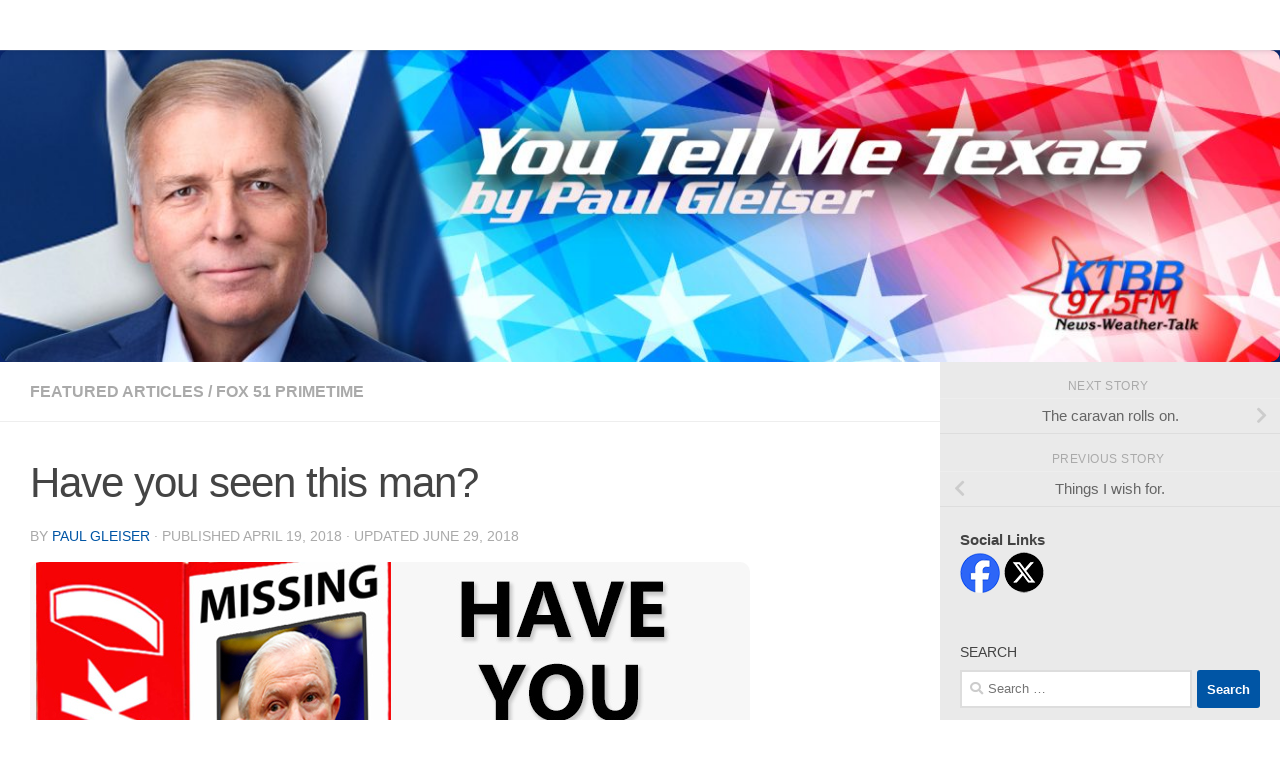

--- FILE ---
content_type: text/html; charset=UTF-8
request_url: https://www.youtellmetexas.com/2018/04/19/have-you-seen-this-man/
body_size: 23969
content:
<!DOCTYPE html>
<html class="no-js" lang="en-US">
<head>
  <meta charset="UTF-8">
  <meta name="viewport" content="width=device-width, initial-scale=1.0">
  <link rel="profile" href="https://gmpg.org/xfn/11" />
  <link rel="pingback" href="https://www.youtellmetexas.com/xmlrpc.php">

  <title>Have you seen this man? &#8211; You Tell Me Texas</title>
<meta name='robots' content='max-image-preview:large' />
	<style>img:is([sizes="auto" i], [sizes^="auto," i]) { contain-intrinsic-size: 3000px 1500px }</style>
	<script>document.documentElement.className = document.documentElement.className.replace("no-js","js");</script>
<link rel="alternate" type="application/rss+xml" title="You Tell Me Texas &raquo; Feed" href="https://www.youtellmetexas.com/feed/" />
<link rel="alternate" type="application/rss+xml" title="You Tell Me Texas &raquo; Comments Feed" href="https://www.youtellmetexas.com/comments/feed/" />
<link rel="alternate" type="application/rss+xml" title="You Tell Me Texas &raquo; Have you seen this man? Comments Feed" href="https://www.youtellmetexas.com/2018/04/19/have-you-seen-this-man/feed/" />
<script>
window._wpemojiSettings = {"baseUrl":"https:\/\/s.w.org\/images\/core\/emoji\/16.0.1\/72x72\/","ext":".png","svgUrl":"https:\/\/s.w.org\/images\/core\/emoji\/16.0.1\/svg\/","svgExt":".svg","source":{"concatemoji":"https:\/\/www.youtellmetexas.com\/wp-includes\/js\/wp-emoji-release.min.js?ver=6.8.3"}};
/*! This file is auto-generated */
!function(s,n){var o,i,e;function c(e){try{var t={supportTests:e,timestamp:(new Date).valueOf()};sessionStorage.setItem(o,JSON.stringify(t))}catch(e){}}function p(e,t,n){e.clearRect(0,0,e.canvas.width,e.canvas.height),e.fillText(t,0,0);var t=new Uint32Array(e.getImageData(0,0,e.canvas.width,e.canvas.height).data),a=(e.clearRect(0,0,e.canvas.width,e.canvas.height),e.fillText(n,0,0),new Uint32Array(e.getImageData(0,0,e.canvas.width,e.canvas.height).data));return t.every(function(e,t){return e===a[t]})}function u(e,t){e.clearRect(0,0,e.canvas.width,e.canvas.height),e.fillText(t,0,0);for(var n=e.getImageData(16,16,1,1),a=0;a<n.data.length;a++)if(0!==n.data[a])return!1;return!0}function f(e,t,n,a){switch(t){case"flag":return n(e,"\ud83c\udff3\ufe0f\u200d\u26a7\ufe0f","\ud83c\udff3\ufe0f\u200b\u26a7\ufe0f")?!1:!n(e,"\ud83c\udde8\ud83c\uddf6","\ud83c\udde8\u200b\ud83c\uddf6")&&!n(e,"\ud83c\udff4\udb40\udc67\udb40\udc62\udb40\udc65\udb40\udc6e\udb40\udc67\udb40\udc7f","\ud83c\udff4\u200b\udb40\udc67\u200b\udb40\udc62\u200b\udb40\udc65\u200b\udb40\udc6e\u200b\udb40\udc67\u200b\udb40\udc7f");case"emoji":return!a(e,"\ud83e\udedf")}return!1}function g(e,t,n,a){var r="undefined"!=typeof WorkerGlobalScope&&self instanceof WorkerGlobalScope?new OffscreenCanvas(300,150):s.createElement("canvas"),o=r.getContext("2d",{willReadFrequently:!0}),i=(o.textBaseline="top",o.font="600 32px Arial",{});return e.forEach(function(e){i[e]=t(o,e,n,a)}),i}function t(e){var t=s.createElement("script");t.src=e,t.defer=!0,s.head.appendChild(t)}"undefined"!=typeof Promise&&(o="wpEmojiSettingsSupports",i=["flag","emoji"],n.supports={everything:!0,everythingExceptFlag:!0},e=new Promise(function(e){s.addEventListener("DOMContentLoaded",e,{once:!0})}),new Promise(function(t){var n=function(){try{var e=JSON.parse(sessionStorage.getItem(o));if("object"==typeof e&&"number"==typeof e.timestamp&&(new Date).valueOf()<e.timestamp+604800&&"object"==typeof e.supportTests)return e.supportTests}catch(e){}return null}();if(!n){if("undefined"!=typeof Worker&&"undefined"!=typeof OffscreenCanvas&&"undefined"!=typeof URL&&URL.createObjectURL&&"undefined"!=typeof Blob)try{var e="postMessage("+g.toString()+"("+[JSON.stringify(i),f.toString(),p.toString(),u.toString()].join(",")+"));",a=new Blob([e],{type:"text/javascript"}),r=new Worker(URL.createObjectURL(a),{name:"wpTestEmojiSupports"});return void(r.onmessage=function(e){c(n=e.data),r.terminate(),t(n)})}catch(e){}c(n=g(i,f,p,u))}t(n)}).then(function(e){for(var t in e)n.supports[t]=e[t],n.supports.everything=n.supports.everything&&n.supports[t],"flag"!==t&&(n.supports.everythingExceptFlag=n.supports.everythingExceptFlag&&n.supports[t]);n.supports.everythingExceptFlag=n.supports.everythingExceptFlag&&!n.supports.flag,n.DOMReady=!1,n.readyCallback=function(){n.DOMReady=!0}}).then(function(){return e}).then(function(){var e;n.supports.everything||(n.readyCallback(),(e=n.source||{}).concatemoji?t(e.concatemoji):e.wpemoji&&e.twemoji&&(t(e.twemoji),t(e.wpemoji)))}))}((window,document),window._wpemojiSettings);
</script>
<style id='wp-emoji-styles-inline-css'>

	img.wp-smiley, img.emoji {
		display: inline !important;
		border: none !important;
		box-shadow: none !important;
		height: 1em !important;
		width: 1em !important;
		margin: 0 0.07em !important;
		vertical-align: -0.1em !important;
		background: none !important;
		padding: 0 !important;
	}
</style>
<link rel='stylesheet' id='wp-block-library-css' href='https://www.youtellmetexas.com/wp-includes/css/dist/block-library/style.min.css?ver=6.8.3' media='all' />
<style id='classic-theme-styles-inline-css'>
/*! This file is auto-generated */
.wp-block-button__link{color:#fff;background-color:#32373c;border-radius:9999px;box-shadow:none;text-decoration:none;padding:calc(.667em + 2px) calc(1.333em + 2px);font-size:1.125em}.wp-block-file__button{background:#32373c;color:#fff;text-decoration:none}
</style>
<style id='global-styles-inline-css'>
:root{--wp--preset--aspect-ratio--square: 1;--wp--preset--aspect-ratio--4-3: 4/3;--wp--preset--aspect-ratio--3-4: 3/4;--wp--preset--aspect-ratio--3-2: 3/2;--wp--preset--aspect-ratio--2-3: 2/3;--wp--preset--aspect-ratio--16-9: 16/9;--wp--preset--aspect-ratio--9-16: 9/16;--wp--preset--color--black: #000000;--wp--preset--color--cyan-bluish-gray: #abb8c3;--wp--preset--color--white: #ffffff;--wp--preset--color--pale-pink: #f78da7;--wp--preset--color--vivid-red: #cf2e2e;--wp--preset--color--luminous-vivid-orange: #ff6900;--wp--preset--color--luminous-vivid-amber: #fcb900;--wp--preset--color--light-green-cyan: #7bdcb5;--wp--preset--color--vivid-green-cyan: #00d084;--wp--preset--color--pale-cyan-blue: #8ed1fc;--wp--preset--color--vivid-cyan-blue: #0693e3;--wp--preset--color--vivid-purple: #9b51e0;--wp--preset--gradient--vivid-cyan-blue-to-vivid-purple: linear-gradient(135deg,rgba(6,147,227,1) 0%,rgb(155,81,224) 100%);--wp--preset--gradient--light-green-cyan-to-vivid-green-cyan: linear-gradient(135deg,rgb(122,220,180) 0%,rgb(0,208,130) 100%);--wp--preset--gradient--luminous-vivid-amber-to-luminous-vivid-orange: linear-gradient(135deg,rgba(252,185,0,1) 0%,rgba(255,105,0,1) 100%);--wp--preset--gradient--luminous-vivid-orange-to-vivid-red: linear-gradient(135deg,rgba(255,105,0,1) 0%,rgb(207,46,46) 100%);--wp--preset--gradient--very-light-gray-to-cyan-bluish-gray: linear-gradient(135deg,rgb(238,238,238) 0%,rgb(169,184,195) 100%);--wp--preset--gradient--cool-to-warm-spectrum: linear-gradient(135deg,rgb(74,234,220) 0%,rgb(151,120,209) 20%,rgb(207,42,186) 40%,rgb(238,44,130) 60%,rgb(251,105,98) 80%,rgb(254,248,76) 100%);--wp--preset--gradient--blush-light-purple: linear-gradient(135deg,rgb(255,206,236) 0%,rgb(152,150,240) 100%);--wp--preset--gradient--blush-bordeaux: linear-gradient(135deg,rgb(254,205,165) 0%,rgb(254,45,45) 50%,rgb(107,0,62) 100%);--wp--preset--gradient--luminous-dusk: linear-gradient(135deg,rgb(255,203,112) 0%,rgb(199,81,192) 50%,rgb(65,88,208) 100%);--wp--preset--gradient--pale-ocean: linear-gradient(135deg,rgb(255,245,203) 0%,rgb(182,227,212) 50%,rgb(51,167,181) 100%);--wp--preset--gradient--electric-grass: linear-gradient(135deg,rgb(202,248,128) 0%,rgb(113,206,126) 100%);--wp--preset--gradient--midnight: linear-gradient(135deg,rgb(2,3,129) 0%,rgb(40,116,252) 100%);--wp--preset--font-size--small: 13px;--wp--preset--font-size--medium: 20px;--wp--preset--font-size--large: 36px;--wp--preset--font-size--x-large: 42px;--wp--preset--spacing--20: 0.44rem;--wp--preset--spacing--30: 0.67rem;--wp--preset--spacing--40: 1rem;--wp--preset--spacing--50: 1.5rem;--wp--preset--spacing--60: 2.25rem;--wp--preset--spacing--70: 3.38rem;--wp--preset--spacing--80: 5.06rem;--wp--preset--shadow--natural: 6px 6px 9px rgba(0, 0, 0, 0.2);--wp--preset--shadow--deep: 12px 12px 50px rgba(0, 0, 0, 0.4);--wp--preset--shadow--sharp: 6px 6px 0px rgba(0, 0, 0, 0.2);--wp--preset--shadow--outlined: 6px 6px 0px -3px rgba(255, 255, 255, 1), 6px 6px rgba(0, 0, 0, 1);--wp--preset--shadow--crisp: 6px 6px 0px rgba(0, 0, 0, 1);}:where(.is-layout-flex){gap: 0.5em;}:where(.is-layout-grid){gap: 0.5em;}body .is-layout-flex{display: flex;}.is-layout-flex{flex-wrap: wrap;align-items: center;}.is-layout-flex > :is(*, div){margin: 0;}body .is-layout-grid{display: grid;}.is-layout-grid > :is(*, div){margin: 0;}:where(.wp-block-columns.is-layout-flex){gap: 2em;}:where(.wp-block-columns.is-layout-grid){gap: 2em;}:where(.wp-block-post-template.is-layout-flex){gap: 1.25em;}:where(.wp-block-post-template.is-layout-grid){gap: 1.25em;}.has-black-color{color: var(--wp--preset--color--black) !important;}.has-cyan-bluish-gray-color{color: var(--wp--preset--color--cyan-bluish-gray) !important;}.has-white-color{color: var(--wp--preset--color--white) !important;}.has-pale-pink-color{color: var(--wp--preset--color--pale-pink) !important;}.has-vivid-red-color{color: var(--wp--preset--color--vivid-red) !important;}.has-luminous-vivid-orange-color{color: var(--wp--preset--color--luminous-vivid-orange) !important;}.has-luminous-vivid-amber-color{color: var(--wp--preset--color--luminous-vivid-amber) !important;}.has-light-green-cyan-color{color: var(--wp--preset--color--light-green-cyan) !important;}.has-vivid-green-cyan-color{color: var(--wp--preset--color--vivid-green-cyan) !important;}.has-pale-cyan-blue-color{color: var(--wp--preset--color--pale-cyan-blue) !important;}.has-vivid-cyan-blue-color{color: var(--wp--preset--color--vivid-cyan-blue) !important;}.has-vivid-purple-color{color: var(--wp--preset--color--vivid-purple) !important;}.has-black-background-color{background-color: var(--wp--preset--color--black) !important;}.has-cyan-bluish-gray-background-color{background-color: var(--wp--preset--color--cyan-bluish-gray) !important;}.has-white-background-color{background-color: var(--wp--preset--color--white) !important;}.has-pale-pink-background-color{background-color: var(--wp--preset--color--pale-pink) !important;}.has-vivid-red-background-color{background-color: var(--wp--preset--color--vivid-red) !important;}.has-luminous-vivid-orange-background-color{background-color: var(--wp--preset--color--luminous-vivid-orange) !important;}.has-luminous-vivid-amber-background-color{background-color: var(--wp--preset--color--luminous-vivid-amber) !important;}.has-light-green-cyan-background-color{background-color: var(--wp--preset--color--light-green-cyan) !important;}.has-vivid-green-cyan-background-color{background-color: var(--wp--preset--color--vivid-green-cyan) !important;}.has-pale-cyan-blue-background-color{background-color: var(--wp--preset--color--pale-cyan-blue) !important;}.has-vivid-cyan-blue-background-color{background-color: var(--wp--preset--color--vivid-cyan-blue) !important;}.has-vivid-purple-background-color{background-color: var(--wp--preset--color--vivid-purple) !important;}.has-black-border-color{border-color: var(--wp--preset--color--black) !important;}.has-cyan-bluish-gray-border-color{border-color: var(--wp--preset--color--cyan-bluish-gray) !important;}.has-white-border-color{border-color: var(--wp--preset--color--white) !important;}.has-pale-pink-border-color{border-color: var(--wp--preset--color--pale-pink) !important;}.has-vivid-red-border-color{border-color: var(--wp--preset--color--vivid-red) !important;}.has-luminous-vivid-orange-border-color{border-color: var(--wp--preset--color--luminous-vivid-orange) !important;}.has-luminous-vivid-amber-border-color{border-color: var(--wp--preset--color--luminous-vivid-amber) !important;}.has-light-green-cyan-border-color{border-color: var(--wp--preset--color--light-green-cyan) !important;}.has-vivid-green-cyan-border-color{border-color: var(--wp--preset--color--vivid-green-cyan) !important;}.has-pale-cyan-blue-border-color{border-color: var(--wp--preset--color--pale-cyan-blue) !important;}.has-vivid-cyan-blue-border-color{border-color: var(--wp--preset--color--vivid-cyan-blue) !important;}.has-vivid-purple-border-color{border-color: var(--wp--preset--color--vivid-purple) !important;}.has-vivid-cyan-blue-to-vivid-purple-gradient-background{background: var(--wp--preset--gradient--vivid-cyan-blue-to-vivid-purple) !important;}.has-light-green-cyan-to-vivid-green-cyan-gradient-background{background: var(--wp--preset--gradient--light-green-cyan-to-vivid-green-cyan) !important;}.has-luminous-vivid-amber-to-luminous-vivid-orange-gradient-background{background: var(--wp--preset--gradient--luminous-vivid-amber-to-luminous-vivid-orange) !important;}.has-luminous-vivid-orange-to-vivid-red-gradient-background{background: var(--wp--preset--gradient--luminous-vivid-orange-to-vivid-red) !important;}.has-very-light-gray-to-cyan-bluish-gray-gradient-background{background: var(--wp--preset--gradient--very-light-gray-to-cyan-bluish-gray) !important;}.has-cool-to-warm-spectrum-gradient-background{background: var(--wp--preset--gradient--cool-to-warm-spectrum) !important;}.has-blush-light-purple-gradient-background{background: var(--wp--preset--gradient--blush-light-purple) !important;}.has-blush-bordeaux-gradient-background{background: var(--wp--preset--gradient--blush-bordeaux) !important;}.has-luminous-dusk-gradient-background{background: var(--wp--preset--gradient--luminous-dusk) !important;}.has-pale-ocean-gradient-background{background: var(--wp--preset--gradient--pale-ocean) !important;}.has-electric-grass-gradient-background{background: var(--wp--preset--gradient--electric-grass) !important;}.has-midnight-gradient-background{background: var(--wp--preset--gradient--midnight) !important;}.has-small-font-size{font-size: var(--wp--preset--font-size--small) !important;}.has-medium-font-size{font-size: var(--wp--preset--font-size--medium) !important;}.has-large-font-size{font-size: var(--wp--preset--font-size--large) !important;}.has-x-large-font-size{font-size: var(--wp--preset--font-size--x-large) !important;}
:where(.wp-block-post-template.is-layout-flex){gap: 1.25em;}:where(.wp-block-post-template.is-layout-grid){gap: 1.25em;}
:where(.wp-block-columns.is-layout-flex){gap: 2em;}:where(.wp-block-columns.is-layout-grid){gap: 2em;}
:root :where(.wp-block-pullquote){font-size: 1.5em;line-height: 1.6;}
</style>
<link rel='stylesheet' id='hueman-main-style-css' href='https://www.youtellmetexas.com/wp-content/themes/hueman/assets/front/css/main.min.css?ver=1766692947' media='all' />
<style id='hueman-main-style-inline-css'>
body { font-family:Tahoma, sans-serif;font-size:1.00rem }@media only screen and (min-width: 720px) {
        .nav > li { font-size:1.00rem; }
      }.boxed #wrapper, .container-inner { max-width: 1280px; }@media only screen and (min-width: 720px) {
                .boxed .desktop-sticky {
                  width: 1280px;
                }
              }.sidebar .widget { padding-left: 20px; padding-right: 20px; padding-top: 20px; }::selection { background-color: #0055a5; }
::-moz-selection { background-color: #0055a5; }a,a>span.hu-external::after,.themeform label .required,#flexslider-featured .flex-direction-nav .flex-next:hover,#flexslider-featured .flex-direction-nav .flex-prev:hover,.post-hover:hover .post-title a,.post-title a:hover,.sidebar.s1 .post-nav li a:hover i,.content .post-nav li a:hover i,.post-related a:hover,.sidebar.s1 .widget_rss ul li a,#footer .widget_rss ul li a,.sidebar.s1 .widget_calendar a,#footer .widget_calendar a,.sidebar.s1 .alx-tab .tab-item-category a,.sidebar.s1 .alx-posts .post-item-category a,.sidebar.s1 .alx-tab li:hover .tab-item-title a,.sidebar.s1 .alx-tab li:hover .tab-item-comment a,.sidebar.s1 .alx-posts li:hover .post-item-title a,#footer .alx-tab .tab-item-category a,#footer .alx-posts .post-item-category a,#footer .alx-tab li:hover .tab-item-title a,#footer .alx-tab li:hover .tab-item-comment a,#footer .alx-posts li:hover .post-item-title a,.comment-tabs li.active a,.comment-awaiting-moderation,.child-menu a:hover,.child-menu .current_page_item > a,.wp-pagenavi a{ color: #0055a5; }input[type="submit"],.themeform button[type="submit"],.sidebar.s1 .sidebar-top,.sidebar.s1 .sidebar-toggle,#flexslider-featured .flex-control-nav li a.flex-active,.post-tags a:hover,.sidebar.s1 .widget_calendar caption,#footer .widget_calendar caption,.author-bio .bio-avatar:after,.commentlist li.bypostauthor > .comment-body:after,.commentlist li.comment-author-admin > .comment-body:after{ background-color: #0055a5; }.post-format .format-container { border-color: #0055a5; }.sidebar.s1 .alx-tabs-nav li.active a,#footer .alx-tabs-nav li.active a,.comment-tabs li.active a,.wp-pagenavi a:hover,.wp-pagenavi a:active,.wp-pagenavi span.current{ border-bottom-color: #0055a5!important; }.sidebar.s2 .post-nav li a:hover i,
.sidebar.s2 .widget_rss ul li a,
.sidebar.s2 .widget_calendar a,
.sidebar.s2 .alx-tab .tab-item-category a,
.sidebar.s2 .alx-posts .post-item-category a,
.sidebar.s2 .alx-tab li:hover .tab-item-title a,
.sidebar.s2 .alx-tab li:hover .tab-item-comment a,
.sidebar.s2 .alx-posts li:hover .post-item-title a { color: #e0212e; }
.sidebar.s2 .sidebar-top,.sidebar.s2 .sidebar-toggle,.post-comments,.jp-play-bar,.jp-volume-bar-value,.sidebar.s2 .widget_calendar caption{ background-color: #e0212e; }.sidebar.s2 .alx-tabs-nav li.active a { border-bottom-color: #e0212e; }
.post-comments::before { border-right-color: #e0212e; }
      .search-expand,
              #nav-topbar.nav-container { background-color: #ffffff}@media only screen and (min-width: 720px) {
                #nav-topbar .nav ul { background-color: #ffffff; }
              }.is-scrolled #header .nav-container.desktop-sticky,
              .is-scrolled #header .search-expand { background-color: #ffffff; background-color: rgba(255,255,255,0.90) }.is-scrolled .topbar-transparent #nav-topbar.desktop-sticky .nav ul { background-color: #ffffff; background-color: rgba(255,255,255,0.95) }#header { background-color: #09256b; }
@media only screen and (min-width: 720px) {
  #nav-header .nav ul { background-color: #09256b; }
}
        .is-scrolled #header #nav-mobile { background-color: #454e5c; background-color: rgba(69,78,92,0.90) }#nav-header.nav-container, #main-header-search .search-expand { background-color: ; }
@media only screen and (min-width: 720px) {
  #nav-header .nav ul { background-color: ; }
}
        #footer-bottom { background-color: #09256b; }.site-title a img { max-height: 367px; }img { -webkit-border-radius: 10px; border-radius: 10px; }.sidebar.expanding, .sidebar.collapsing, .sidebar .sidebar-content, .sidebar .sidebar-toggle, .container-inner > .main::before,.container-inner > .main::after { background-color: rgba(221,221,221,0.39); }@media only screen and (min-width: 480px) and (max-width: 1200px) { .s2.expanded { background-color: rgba(221,221,221,0.39); } }@media only screen and (min-width: 480px) and (max-width: 960px) { .s1.expanded { background-color: rgba(221,221,221,0.39); } }body { background-color: #ffffff; }
</style>
<link rel='stylesheet' id='theme-stylesheet-css' href='https://www.youtellmetexas.com/wp-content/themes/hueman-child/style.css?ver=1766692947' media='all' />
<link rel='stylesheet' id='hueman-font-awesome-css' href='https://www.youtellmetexas.com/wp-content/themes/hueman/assets/front/css/font-awesome.min.css?ver=1766692947' media='all' />
<script src="https://www.youtellmetexas.com/wp-includes/js/jquery/jquery.min.js?ver=3.7.1" id="jquery-core-js"></script>
<script src="https://www.youtellmetexas.com/wp-includes/js/jquery/jquery-migrate.min.js?ver=3.4.1" id="jquery-migrate-js"></script>
<link rel="https://api.w.org/" href="https://www.youtellmetexas.com/wp-json/" /><link rel="alternate" title="JSON" type="application/json" href="https://www.youtellmetexas.com/wp-json/wp/v2/posts/7473" /><link rel="EditURI" type="application/rsd+xml" title="RSD" href="https://www.youtellmetexas.com/xmlrpc.php?rsd" />
<meta name="generator" content="WordPress 6.8.3" />
<link rel="canonical" href="https://www.youtellmetexas.com/2018/04/19/have-you-seen-this-man/" />
<link rel='shortlink' href='https://www.youtellmetexas.com/?p=7473' />
<link rel="alternate" title="oEmbed (JSON)" type="application/json+oembed" href="https://www.youtellmetexas.com/wp-json/oembed/1.0/embed?url=https%3A%2F%2Fwww.youtellmetexas.com%2F2018%2F04%2F19%2Fhave-you-seen-this-man%2F" />
<link rel="alternate" title="oEmbed (XML)" type="text/xml+oembed" href="https://www.youtellmetexas.com/wp-json/oembed/1.0/embed?url=https%3A%2F%2Fwww.youtellmetexas.com%2F2018%2F04%2F19%2Fhave-you-seen-this-man%2F&#038;format=xml" />

<!-- Bad Behavior 2.2.24 run time: 2.617 ms -->
<script id="dzsap-main-settings" type="application/json">{"dzsap_site_url":"https:\/\/www.youtellmetexas.com\/","pluginurl":"https:\/\/www.youtellmetexas.com\/wp-content\/plugins\/dzs-zoomsounds\/audioplayer\/","dzsap_curr_user":0,"version":"6.61","ajax_url":"https:\/\/www.youtellmetexas.com\/wp-admin\/admin-ajax.php","action_received_time_total":"send_total_time"}</script>        <style type="text/css" id="pf-main-css">
            
				@media screen {
					.printfriendly {
						z-index: 1000; display: flex; margin: 0px 0px 0px 0px
					}
					.printfriendly a, .printfriendly a:link, .printfriendly a:visited, .printfriendly a:hover, .printfriendly a:active {
						font-weight: 600;
						cursor: pointer;
						text-decoration: none;
						border: none;
						-webkit-box-shadow: none;
						-moz-box-shadow: none;
						box-shadow: none;
						outline:none;
						font-size: 14px !important;
						color: #6D9F00 !important;
					}
					.printfriendly.pf-alignleft {
						justify-content: start;
					}
					.printfriendly.pf-alignright {
						justify-content: end;
					}
					.printfriendly.pf-aligncenter {
						justify-content: center;
						
					}
				}

				.pf-button-img {
					border: none;
					-webkit-box-shadow: none;
					-moz-box-shadow: none;
					box-shadow: none;
					padding: 0;
					margin: 0;
					display: inline;
					vertical-align: middle;
				}

				img.pf-button-img + .pf-button-text {
					margin-left: 6px;
				}

				@media print {
					.printfriendly {
						display: none;
					}
				}
				        </style>

            
        <style type="text/css" id="pf-excerpt-styles">
          .pf-button.pf-button-excerpt {
              display: none;
           }
        </style>

                <link rel="preload" as="font" type="font/woff2" href="https://www.youtellmetexas.com/wp-content/themes/hueman/assets/front/webfonts/fa-brands-400.woff2?v=5.15.2" crossorigin="anonymous"/>
    <link rel="preload" as="font" type="font/woff2" href="https://www.youtellmetexas.com/wp-content/themes/hueman/assets/front/webfonts/fa-regular-400.woff2?v=5.15.2" crossorigin="anonymous"/>
    <link rel="preload" as="font" type="font/woff2" href="https://www.youtellmetexas.com/wp-content/themes/hueman/assets/front/webfonts/fa-solid-900.woff2?v=5.15.2" crossorigin="anonymous"/>
  <!--[if lt IE 9]>
<script src="https://www.youtellmetexas.com/wp-content/themes/hueman/assets/front/js/ie/html5shiv-printshiv.min.js"></script>
<script src="https://www.youtellmetexas.com/wp-content/themes/hueman/assets/front/js/ie/selectivizr.js"></script>
<![endif]-->
<link rel="icon" href="https://www.youtellmetexas.com/wp-content/uploads/2023/06/favicon.png" sizes="32x32" />
<link rel="icon" href="https://www.youtellmetexas.com/wp-content/uploads/2023/06/favicon.png" sizes="192x192" />
<link rel="apple-touch-icon" href="https://www.youtellmetexas.com/wp-content/uploads/2023/06/favicon.png" />
<meta name="msapplication-TileImage" content="https://www.youtellmetexas.com/wp-content/uploads/2023/06/favicon.png" />
		<style id="wp-custom-css">
			.hidden a {color:#F0F0F0 !important}
.hidden a:hover {color:#ff0000 !important}
.entry h1 span,.mailpoet-has-font {color: #ffffff; !important}
		</style>
		</head>

<body class="wp-singular post-template-default single single-post postid-7473 single-format-standard wp-embed-responsive wp-theme-hueman wp-child-theme-hueman-child col-2cl boxed topbar-enabled header-desktop-sticky header-mobile-sticky hu-header-img-full-width hu-header-img-natural-height hueman-3-7-23-with-child-theme chrome">
<div id="wrapper">
  <a class="screen-reader-text skip-link" href="#content">Skip to content</a>
  
  <header id="header" class="top-menu-mobile-on one-mobile-menu top_menu header-ads-desktop  topbar-transparent has-header-img">
        <nav class="nav-container group mobile-menu mobile-sticky no-menu-assigned" id="nav-mobile" data-menu-id="header-1">
  <div class="mobile-title-logo-in-header"><p class="site-title">                  <a class="custom-logo-link" href="https://www.youtellmetexas.com/" rel="home" title="You Tell Me Texas | Home page">You Tell Me Texas</a>                </p></div>
        
                    <!-- <div class="ham__navbar-toggler collapsed" aria-expanded="false">
          <div class="ham__navbar-span-wrapper">
            <span class="ham-toggler-menu__span"></span>
          </div>
        </div> -->
        <button class="ham__navbar-toggler-two collapsed" title="Menu" aria-expanded="false">
          <span class="ham__navbar-span-wrapper">
            <span class="line line-1"></span>
            <span class="line line-2"></span>
            <span class="line line-3"></span>
          </span>
        </button>
            
      <div class="nav-text"></div>
      <div class="nav-wrap container">
                  <ul class="nav container-inner group mobile-search">
                            <li>
                  <form role="search" method="get" class="search-form" action="https://www.youtellmetexas.com/">
				<label>
					<span class="screen-reader-text">Search for:</span>
					<input type="search" class="search-field" placeholder="Search &hellip;" value="" name="s" />
				</label>
				<input type="submit" class="search-submit" value="Search" />
			</form>                </li>
                      </ul>
                <ul class="nav container-inner group"><li ><a href="https://www.youtellmetexas.com/">Home</a></li><li class="page_item page-item-9728"><a href="https://www.youtellmetexas.com/contact-us-2/">Contact Us</a></li><li class="page_item page-item-10016"><a href="https://www.youtellmetexas.com/new-posts/">Sign up to be notified of new posts!</a></li></ul>      </div>
</nav><!--/#nav-topbar-->  
        <nav class="nav-container group desktop-menu desktop-sticky " id="nav-topbar" data-menu-id="header-2">
    <div class="nav-text"></div>
  <div class="topbar-toggle-down">
    <i class="fas fa-angle-double-down" aria-hidden="true" data-toggle="down" title="Expand menu"></i>
    <i class="fas fa-angle-double-up" aria-hidden="true" data-toggle="up" title="Collapse menu"></i>
  </div>
  <div class="nav-wrap container">
    <ul class="nav container-inner group"><li ><a href="https://www.youtellmetexas.com/">Home</a></li><li class="page_item page-item-9728"><a href="https://www.youtellmetexas.com/contact-us-2/">Contact Us</a></li><li class="page_item page-item-10016"><a href="https://www.youtellmetexas.com/new-posts/">Sign up to be notified of new posts!</a></li></ul>  </div>
      <div id="topbar-header-search" class="container">
      <div class="container-inner">
        <button class="toggle-search"><i class="fas fa-search"></i></button>
        <div class="search-expand">
          <div class="search-expand-inner"><form role="search" method="get" class="search-form" action="https://www.youtellmetexas.com/">
				<label>
					<span class="screen-reader-text">Search for:</span>
					<input type="search" class="search-field" placeholder="Search &hellip;" value="" name="s" />
				</label>
				<input type="submit" class="search-submit" value="Search" />
			</form></div>
        </div>
      </div><!--/.container-inner-->
    </div><!--/.container-->
  
</nav><!--/#nav-topbar-->  
  <div class="container group">
        <div class="container-inner">

                <div id="header-image-wrap">
              <div class="group hu-pad central-header-zone">
                                                  </div>

              <a href="https://www.youtellmetexas.com/" rel="home"><img src="https://www.youtellmetexas.com/wp-content/uploads/2025/12/YTMT-HEADER-NEWNEW.jpg" width="1500" height="366" alt="" class="new-site-image" srcset="https://www.youtellmetexas.com/wp-content/uploads/2025/12/YTMT-HEADER-NEWNEW.jpg 1500w, https://www.youtellmetexas.com/wp-content/uploads/2025/12/YTMT-HEADER-NEWNEW-750x183.jpg 750w, https://www.youtellmetexas.com/wp-content/uploads/2025/12/YTMT-HEADER-NEWNEW-1024x250.jpg 1024w, https://www.youtellmetexas.com/wp-content/uploads/2025/12/YTMT-HEADER-NEWNEW-150x37.jpg 150w, https://www.youtellmetexas.com/wp-content/uploads/2025/12/YTMT-HEADER-NEWNEW-1320x322.jpg 1320w" sizes="(max-width: 1500px) 100vw, 1500px" decoding="async" fetchpriority="high" /></a>          </div>
      
      
    </div><!--/.container-inner-->
      </div><!--/.container-->

</header><!--/#header-->
  
  <div class="container" id="page">
    <div class="container-inner">
            <div class="main">
        <div class="main-inner group">
          
              <main class="content" id="content">
              <div class="page-title hu-pad group">
          	    		<ul class="meta-single group">
    			<li class="category"><a href="https://www.youtellmetexas.com/category/featured-articles/" rel="category tag">Featured Articles</a> <span>/</span> <a href="https://www.youtellmetexas.com/category/fox-51-primetime/" rel="category tag">Fox 51 Primetime</a></li>
    			    		</ul>
            
    </div><!--/.page-title-->
          <div class="hu-pad group">
              <article class="post-7473 post type-post status-publish format-standard has-post-thumbnail hentry category-featured-articles category-fox-51-primetime tag-andrew-mccabe tag-collusion tag-hillary-clinton tag-james-comey tag-jeff-sessions tag-obstruction-of-justice tag-robert-mueller tag-russia-investigation">
    <div class="post-inner group">

      <h1 class="post-title entry-title">Have you seen this man?</h1>
  <p class="post-byline">
       by     <span class="vcard author">
       <span class="fn"><a href="https://www.youtellmetexas.com/author/paul/" title="Posts by Paul Gleiser" rel="author">Paul Gleiser</a></span>
     </span>
     &middot;
                            
                                Published <time class="published" datetime="2018-04-19T15:13:09-05:00">April 19, 2018</time>
                &middot; Updated <time class="updated" datetime="2018-06-29T09:40:04-05:00">June 29, 2018</time>
                      </p>

                                
      <div class="clear"></div>

      <div class="entry themeform">
        <div class="entry-inner">
          <div class="pf-content"><p><a href="https://www.youtellmetexas.com/wp-content/uploads/2018/04/sessionsytmt2.jpg"><img decoding="async" class="alignnone size-full wp-image-7474" src="https://www.youtellmetexas.com/wp-content/uploads/2018/04/sessionsytmt2.jpg" alt="" width="720" height="350" srcset="https://www.youtellmetexas.com/wp-content/uploads/2018/04/sessionsytmt2.jpg 720w, https://www.youtellmetexas.com/wp-content/uploads/2018/04/sessionsytmt2-600x292.jpg 600w" sizes="(max-width: 720px) 100vw, 720px" /></a></p>
<p>Listen To You Tell Me Texas Friday 4/20/18<br />
<!--[if lt IE 9]><script>document.createElement('audio');</script><![endif]-->
<audio class="wp-audio-shortcode" id="audio-7473-1" preload="none" style="width: 100%;" controls="controls"><source type="audio/mpeg" src="https://www.youtellmetexas.com/wp-content/uploads/2018/04/youtellme-3.mp3?_=1" /><a href="https://www.youtellmetexas.com/wp-content/uploads/2018/04/youtellme-3.mp3">https://www.youtellmetexas.com/wp-content/uploads/2018/04/youtellme-3.mp3</a></audio><br />
<a title="Download" href="https://www.youtellmetexas.com/wp-content/uploads/2018/04/youtellme-3.mp3">Download</a></p>
<p>Where is attorney general Jeff Sessions? Where does he go every morning? Is he even still alive?</p>
<p>By all evidence, he’s doing next to nothing to enforce the law as it applies to people at the very highest levels of government. From what we can see, assistant attorney general Rod Rosenstein has swapped roles with Sessions. Functionally, it appears that Rosenstein is the AG and that to the extent that Sessions has any role, it’s to keep quiet and fetch Rosenstein’s coffee.</p>
<p>Initial enthusiasm over President Trump’s nomination of Jeff Session didn’t take long to fade. Early on, Sessions famously recused himself from the Deep State/sore loser-Democrat-inspired ‘Russian collusion’ investigation – an investigation led by special counsel Robert Mueller and perhaps the most blatantly political criminal investigation in U.S. history. The president vigorously objected to that recusal. But it doesn’t matter. On the subject of Trump and Russia, the AG stands recused.</p>
<p>Fine.</p>
<p>But where is he on everything else?</p>
<p>Former FBI director James Comey all but confessed to obstruction of justice – among other felonies – in his just-released book and in his interview with ABC’s George Stephanopoulos. Comey accuses Andrew McCabe, his former deputy at the FBI, of lying. McCabe returns the accusation. For once, both men may be right. We know that the Justice Department inspector general issued a scathing report on McCabe, accusing him of lying to the FBI among other sins.</p>
<p>In other quarters, FBI agent Peter Strzok and his Justice Department paramour Lisa Page left a string of text messages that clearly implicate them in a conspiracy to affect the outcome of a criminal investigation and, by extension, the 2016 presidential election. Is a grand jury referral even being discussed?</p>
<p>Upon being found out for using her position to unfairly and illegally target political groups whose views she did not like, former IRS official Lois Lerner invoked the fifth amendment and then ran for the tall grass. No one expected the Obama Justice Department to take any action against Ms. Lerner. But the current Justice Department now answers (at least in theory) to a Republican president.</p>
<p>Speaking of attorneys general, former AG Loretta Lynch very famously met privately with Bill Clinton even while Bill’s wife Hillary was the subject of a criminal investigation. At the very minimum that constitutes an ethical violation. It’s possibly also a criminal violation.</p>
<p>And the biggest fish of all – Hillary Clinton – is so obviously guilty of multiple felonies regarding her handling of classified documents, obstruction of justice, the taking of bribes, influence peddling, self-dealing while in office and violation of laws concerning the charitable foundation that bears her name – that to try to assert otherwise is just plain silly. Even Democrats know that Hillary Clinton is dirty.</p>
<p>Yet the Justice Department does nothing. It now seems obvious that Mrs. Clinton will get a pass on behaviors that would land you or me in federal prison.</p>
<p>So where <em>is </em>Jeff Sessions? Has <em>anyone </em>seen him?</p>
<p>Should we put out an Amber Alert?</p>
<div class="printfriendly pf-button pf-button-content pf-aligncenter">
                    <a href="#" rel="nofollow" onclick="window.print(); return false;" title="Printer Friendly, PDF & Email">
                    <img decoding="async" class="pf-button-img" src="https://cdn.printfriendly.com/buttons/printfriendly-pdf-button.png" alt="Print Friendly, PDF & Email" style="width: 112px;height: 24px;"  />
                    </a>
                </div></div>          <nav class="pagination group">
                      </nav><!--/.pagination-->
        </div>

        
        <div class="clear"></div>
      </div><!--/.entry-->

    </div><!--/.post-inner-->
  </article><!--/.post-->

<div class="clear"></div>

<p class="post-tags"><span>Tags:</span> <a href="https://www.youtellmetexas.com/tag/andrew-mccabe/" rel="tag">Andrew McCabe</a><a href="https://www.youtellmetexas.com/tag/collusion/" rel="tag">collusion</a><a href="https://www.youtellmetexas.com/tag/hillary-clinton/" rel="tag">hillary clinton</a><a href="https://www.youtellmetexas.com/tag/james-comey/" rel="tag">james comey</a><a href="https://www.youtellmetexas.com/tag/jeff-sessions/" rel="tag">jeff sessions</a><a href="https://www.youtellmetexas.com/tag/obstruction-of-justice/" rel="tag">obstruction of justice</a><a href="https://www.youtellmetexas.com/tag/robert-mueller/" rel="tag">robert mueller</a><a href="https://www.youtellmetexas.com/tag/russia-investigation/" rel="tag">russia investigation</a></p>
  <div class="author-bio">
    <div class="bio-avatar"></div>
    <p class="bio-name">Paul Gleiser</p>
    <p class="bio-desc">Paul L. Gleiser is president of ATW Media, LLC, licensee of radio stations KTBB 97.5 FM/AM600, 92.1 The TEAM FM in Tyler-Longview, Texas.</p>
    <div class="clear"></div>
  </div>



<h4 class="heading">
	<i class="far fa-hand-point-right"></i>You may also like...</h4>

<ul class="related-posts group">
  		<li class="related post-hover">
		<article class="post-1416 post type-post status-publish format-standard has-post-thumbnail hentry category-featured-articles tag-barack-obama">

			<div class="post-thumbnail">
				<a href="https://www.youtellmetexas.com/2010/08/19/what-is-to-come-is-epilogue/" class="hu-rel-post-thumb">
					<img width="366" height="245" src="https://www.youtellmetexas.com/wp-content/uploads/2010/08/obama-legacy-climate-change.jpg" class="attachment-thumb-medium size-thumb-medium wp-post-image" alt="" decoding="async" loading="lazy" />																			</a>
							</div><!--/.post-thumbnail-->

			<div class="related-inner">

				<h4 class="post-title entry-title">
					<a href="https://www.youtellmetexas.com/2010/08/19/what-is-to-come-is-epilogue/" rel="bookmark">What is to come is epilogue.</a>
				</h4><!--/.post-title-->

				<div class="post-meta group">
					<p class="post-date">
  <time class="published updated" datetime="2010-08-19 15:40:04">August 19, 2010</time>
</p>
  <p class="post-date">
          &nbsp;by&nbsp;<a href="https://www.youtellmetexas.com/author/paul/" title="Posts by Paul Gleiser" rel="author">Paul Gleiser</a>      </p>

  <p class="post-byline" style="display:none">&nbsp;by    <span class="vcard author">
      <span class="fn"><a href="https://www.youtellmetexas.com/author/paul/" title="Posts by Paul Gleiser" rel="author">Paul Gleiser</a></span>
    </span> &middot; Published <span class="published">August 19, 2010</span>
     &middot; Last modified <span class="updated">July 28, 2015</span>  </p>
				</div><!--/.post-meta-->

			</div><!--/.related-inner-->

		</article>
	</li><!--/.related-->
		<li class="related post-hover">
		<article class="post-70 post type-post status-publish format-standard has-post-thumbnail hentry category-featured-articles tag-radio-records">

			<div class="post-thumbnail">
				<a href="https://www.youtellmetexas.com/2007/11/16/what-if-the-music-on-your-fm-radio-goes-away/" class="hu-rel-post-thumb">
					<img width="520" height="245" src="https://www.youtellmetexas.com/wp-content/uploads/2023/06/defaultfeatured-520x245.jpg" class="attachment-thumb-medium size-thumb-medium wp-post-image default-featured-img" alt="" decoding="async" loading="lazy" />																			</a>
							</div><!--/.post-thumbnail-->

			<div class="related-inner">

				<h4 class="post-title entry-title">
					<a href="https://www.youtellmetexas.com/2007/11/16/what-if-the-music-on-your-fm-radio-goes-away/" rel="bookmark">What if the music on your FM radio goes away?</a>
				</h4><!--/.post-title-->

				<div class="post-meta group">
					<p class="post-date">
  <time class="published updated" datetime="2007-11-16 08:35:21">November 16, 2007</time>
</p>
  <p class="post-date">
          &nbsp;by&nbsp;<a href="https://www.youtellmetexas.com/author/paul/" title="Posts by Paul Gleiser" rel="author">Paul Gleiser</a>      </p>

  <p class="post-byline" style="display:none">&nbsp;by    <span class="vcard author">
      <span class="fn"><a href="https://www.youtellmetexas.com/author/paul/" title="Posts by Paul Gleiser" rel="author">Paul Gleiser</a></span>
    </span> &middot; Published <span class="published">November 16, 2007</span>
     &middot; Last modified <span class="updated">July 29, 2015</span>  </p>
				</div><!--/.post-meta-->

			</div><!--/.related-inner-->

		</article>
	</li><!--/.related-->
		<li class="related post-hover">
		<article class="post-6860 post type-post status-publish format-standard has-post-thumbnail hentry category-featured-articles category-fox-51-primetime tag-armed-forces tag-barack-obama tag-donald-trump tag-military-readiness tag-pearl-harbor tag-war tag-world-war-ii">

			<div class="post-thumbnail">
				<a href="https://www.youtellmetexas.com/2016/12/08/re-learning-hard-lessons/" class="hu-rel-post-thumb">
					<img width="520" height="245" src="https://www.youtellmetexas.com/wp-content/uploads/2016/12/pearl_harbor_AP_16342672238196-560-520x245.jpg" class="attachment-thumb-medium size-thumb-medium wp-post-image" alt="" decoding="async" loading="lazy" />																			</a>
							</div><!--/.post-thumbnail-->

			<div class="related-inner">

				<h4 class="post-title entry-title">
					<a href="https://www.youtellmetexas.com/2016/12/08/re-learning-hard-lessons/" rel="bookmark">Re-learning hard lessons.</a>
				</h4><!--/.post-title-->

				<div class="post-meta group">
					<p class="post-date">
  <time class="published updated" datetime="2016-12-08 16:30:39">December 8, 2016</time>
</p>
  <p class="post-date">
          &nbsp;by&nbsp;<a href="https://www.youtellmetexas.com/author/paul/" title="Posts by Paul Gleiser" rel="author">Paul Gleiser</a>      </p>

  <p class="post-byline" style="display:none">&nbsp;by    <span class="vcard author">
      <span class="fn"><a href="https://www.youtellmetexas.com/author/paul/" title="Posts by Paul Gleiser" rel="author">Paul Gleiser</a></span>
    </span> &middot; Published <span class="published">December 8, 2016</span>
     &middot; Last modified <span class="updated">December 9, 2016</span>  </p>
				</div><!--/.post-meta-->

			</div><!--/.related-inner-->

		</article>
	</li><!--/.related-->
		  
</ul><!--/.post-related-->



<section id="comments" class="themeform">

	
		<h3 class="heading">5 Responses</h3>

		<ul class="comment-tabs group">
			<li class="active"><a href="#commentlist-container"><i class="far fa-comments"></i>Comments<span>5</span></a></li>
			<li><a href="#pinglist-container"><i class="fas fa-share"></i>Pingbacks<span>0</span></a></li>
		</ul>

				<div id="commentlist-container" class="comment-tab">

			<ol class="commentlist">
						<li class="comment even thread-even depth-1" id="comment-150352">
				<div id="div-comment-150352" class="comment-body">
				<div class="comment-author vcard">
						<cite class="fn"><a href="http://buddy@lonestarcomics.com" class="url" rel="ugc external nofollow">Buddy Saunders</a></cite> <span class="says">says:</span>		</div>
		
		<div class="comment-meta commentmetadata">
			<a href="https://www.youtellmetexas.com/2018/04/19/have-you-seen-this-man/#comment-150352">April 19, 2018 at 5:45 pm</a>		</div>

		<p>Beyond the deep state lies the police state, the ultimate Clinton and Obama land. Something is very much out of kilter. Do the deep staters&#8211;bureaucrats and &#8220;progressives&#8221;&#8211;have something on Jeff Sessions? That might explain his supine invisibility. And if not, he is the smallest of men, even in a government where most men stand at best knee high to a Washington or Reagan. The deep state was pretty much getting its way until President Trump came along. Now it is desperate to regain traction. Running over the president and all he stands for is their single-minded goal. We can&#8217;t let that happen.</p>

		<div class="reply"><a rel="nofollow" class="comment-reply-link" href="https://www.youtellmetexas.com/2018/04/19/have-you-seen-this-man/?replytocom=150352#respond" data-commentid="150352" data-postid="7473" data-belowelement="div-comment-150352" data-respondelement="respond" data-replyto="Reply to Buddy Saunders" aria-label="Reply to Buddy Saunders">Reply</a></div>
				</div>
				</li><!-- #comment-## -->
		<li class="comment odd alt thread-odd thread-alt depth-1" id="comment-150355">
				<div id="div-comment-150355" class="comment-body">
				<div class="comment-author vcard">
						<cite class="fn">Richard Anderson</cite> <span class="says">says:</span>		</div>
		
		<div class="comment-meta commentmetadata">
			<a href="https://www.youtellmetexas.com/2018/04/19/have-you-seen-this-man/#comment-150355">April 20, 2018 at 5:29 am</a>		</div>

		<p>The establishment&#8211;politically made up of both democrats and rinos&#8211;some of whom have actively schemed to undermine our duly elected President, Donald Trump. In case this cabal within the establishment does not know, they are subverting The Constitution of The United States, if not committing outright treason against We The American People.<br />
This must STOP!</p>
<p>I still believe in and hold Attorney General Jeff Sessions in the highest esteem. And I trust that he is hard at work to bring to justice those in our federal government who have plotted to undermine the President, as President Trump was lawfully elected &#8220;Of, By, and For The People.&#8221; I voted for President Trump as did multiple millions of other American citizens. He won fair and square.</p>
<p>Make no mistake, &#8220;if&#8221; Democrats should unfortunately take over control of The House and/or The Senate in November, the fishing expedition against President Trump, which is based on balderdash and lies will continue, if not expand, going down a very dark path for our beloved Constitutional Republic, putting the President and his MAGA agenda in serious peril.</p>
<p>For many reasons [the above alone however is reason enough], I will be voting straight Republican down the ballot to oppose every Democrat with my one vote. Congressman Louie Gohmert and Senator Ted Cruz are two of the finest individuals We The People of Texas as well as for the good of the entire United States have to represent us in our nation&#8217;s Capitol, in my humble opinion.<br />
In no case, will I ever vote for any Democrat, as they have lost their way and no longer represent the American way of life and traditional Christian values upon which our grand country was established as One Nation Under God.</p>
<p>May God Bless The United States of America<br />
and our President&#8230;<br />
President Donald Trump!</p>

		<div class="reply"><a rel="nofollow" class="comment-reply-link" href="https://www.youtellmetexas.com/2018/04/19/have-you-seen-this-man/?replytocom=150355#respond" data-commentid="150355" data-postid="7473" data-belowelement="div-comment-150355" data-respondelement="respond" data-replyto="Reply to Richard Anderson" aria-label="Reply to Richard Anderson">Reply</a></div>
				</div>
				</li><!-- #comment-## -->
		<li class="comment even thread-even depth-1" id="comment-150356">
				<div id="div-comment-150356" class="comment-body">
				<div class="comment-author vcard">
						<cite class="fn">Linda E. Montrose</cite> <span class="says">says:</span>		</div>
		
		<div class="comment-meta commentmetadata">
			<a href="https://www.youtellmetexas.com/2018/04/19/have-you-seen-this-man/#comment-150356">April 20, 2018 at 9:18 am</a>		</div>

		<p>I wouldn&#8217;t exactly call Mr. Sessions a WOLF in sheep&#8217;s clothing because he doesn&#8217;t have the teeth for that&#8230;perhaps the sly and wily coyote who slinks around in the shadows fits him better.  One thing is for sure, he can not be trusted.</p>

		<div class="reply"><a rel="nofollow" class="comment-reply-link" href="https://www.youtellmetexas.com/2018/04/19/have-you-seen-this-man/?replytocom=150356#respond" data-commentid="150356" data-postid="7473" data-belowelement="div-comment-150356" data-respondelement="respond" data-replyto="Reply to Linda E. Montrose" aria-label="Reply to Linda E. Montrose">Reply</a></div>
				</div>
				</li><!-- #comment-## -->
		<li class="comment odd alt thread-odd thread-alt depth-1" id="comment-150374">
				<div id="div-comment-150374" class="comment-body">
				<div class="comment-author vcard">
						<cite class="fn">R. Eagleman</cite> <span class="says">says:</span>		</div>
		
		<div class="comment-meta commentmetadata">
			<a href="https://www.youtellmetexas.com/2018/04/19/have-you-seen-this-man/#comment-150374">April 23, 2018 at 11:31 am</a>		</div>

		<p>Can we take a moment to try to visualize the present tragedy with a president Obama and an A.G. Holder?  No, it doesn&#8217;t take a moment, because it would have never happened!  A.G. Sessions betrayed our president and the country when he accepted the nomination and then recused himself from the Russia probe.  We should never forget that Sessions is also is a card-carrying member of the establishment, and this may even require more loyalty than being a cabinet member.  There should be a constitutional amendment that requires candidates have at least some experience in the private sector.  At the very least, we need term limits.  In the meantime, I will be looking for his picture on my milk cartons, and searching every nook and corner for our elusive attorney general.</p>

		<div class="reply"><a rel="nofollow" class="comment-reply-link" href="https://www.youtellmetexas.com/2018/04/19/have-you-seen-this-man/?replytocom=150374#respond" data-commentid="150374" data-postid="7473" data-belowelement="div-comment-150374" data-respondelement="respond" data-replyto="Reply to R. Eagleman" aria-label="Reply to R. Eagleman">Reply</a></div>
				</div>
				</li><!-- #comment-## -->
		<li class="comment even thread-even depth-1" id="comment-150382">
				<div id="div-comment-150382" class="comment-body">
				<div class="comment-author vcard">
						<cite class="fn">vernon jennings</cite> <span class="says">says:</span>		</div>
		
		<div class="comment-meta commentmetadata">
			<a href="https://www.youtellmetexas.com/2018/04/19/have-you-seen-this-man/#comment-150382">April 24, 2018 at 3:19 pm</a>		</div>

		<p>Can we make the Alert a silver? Maybe we need to sew name tags in his clothes. Because he seems to have forgotten what&#8217;s his job!!</p>

		<div class="reply"><a rel="nofollow" class="comment-reply-link" href="https://www.youtellmetexas.com/2018/04/19/have-you-seen-this-man/?replytocom=150382#respond" data-commentid="150382" data-postid="7473" data-belowelement="div-comment-150382" data-respondelement="respond" data-replyto="Reply to vernon jennings" aria-label="Reply to vernon jennings">Reply</a></div>
				</div>
				</li><!-- #comment-## -->
			</ol><!--/.commentlist-->

			
		</div>
		
		
	
		<div id="respond" class="comment-respond">
		<h3 id="reply-title" class="comment-reply-title">Leave a Reply <small><a rel="nofollow" id="cancel-comment-reply-link" href="/2018/04/19/have-you-seen-this-man/#respond" style="display:none;">Cancel reply</a></small></h3><form action="https://www.youtellmetexas.com/wp-comments-post.php" method="post" id="commentform" class="comment-form"><p class="comment-notes"><span id="email-notes">Your email address will not be published.</span> <span class="required-field-message">Required fields are marked <span class="required">*</span></span></p><p class="comment-form-comment"><label for="comment">Comment <span class="required">*</span></label> <textarea id="comment" name="comment" cols="45" rows="8" maxlength="65525" required="required"></textarea></p><p class="comment-form-author"><label for="author">Name <span class="required">*</span></label> <input id="author" name="author" type="text" value="" size="30" maxlength="245" autocomplete="name" required="required" /></p>
<p class="comment-form-email"><label for="email">Email <span class="required">*</span></label> <input id="email" name="email" type="text" value="" size="30" maxlength="100" aria-describedby="email-notes" autocomplete="email" required="required" /></p>
<p class="comment-form-url"><label for="url">Website</label> <input id="url" name="url" type="text" value="" size="30" maxlength="200" autocomplete="url" /></p>
<p class="comment-form-cookies-consent"><input id="wp-comment-cookies-consent" name="wp-comment-cookies-consent" type="checkbox" value="yes" /> <label for="wp-comment-cookies-consent">Save my name, email, and website in this browser for the next time I comment.</label></p>
<p class="comment-form-mailpoet">
      <label for="mailpoet_subscribe_on_comment">
        <input
          type="checkbox"
          id="mailpoet_subscribe_on_comment"
          value="1"
          name="mailpoet[subscribe_on_comment]"
        />&nbsp;Yes, add me to your mailing list
      </label>
    </p><p class="form-submit"><input name="submit" type="submit" id="submit" class="submit" value="Post Comment" /> <input type='hidden' name='comment_post_ID' value='7473' id='comment_post_ID' />
<input type='hidden' name='comment_parent' id='comment_parent' value='0' />
</p><p style="display: none;"><input type="hidden" id="akismet_comment_nonce" name="akismet_comment_nonce" value="18fcb682e5" /></p><p style="display: none !important;" class="akismet-fields-container" data-prefix="ak_"><label>&#916;<textarea name="ak_hp_textarea" cols="45" rows="8" maxlength="100"></textarea></label><input type="hidden" id="ak_js_1" name="ak_js" value="111"/><script>document.getElementById( "ak_js_1" ).setAttribute( "value", ( new Date() ).getTime() );</script></p></form>	</div><!-- #respond -->
	
</section><!--/#comments-->          </div><!--/.hu-pad-->
            </main><!--/.content-->
          

	<div class="sidebar s1 collapsed" data-position="right" data-layout="col-2cl" data-sb-id="s1">

		<button class="sidebar-toggle" title="Expand Sidebar"><i class="fas sidebar-toggle-arrows"></i></button>

		<div class="sidebar-content">

			
				<ul class="post-nav group">
				<li class="next"><strong>Next story&nbsp;</strong><a href="https://www.youtellmetexas.com/2018/04/26/the-caravan-rolls-on/" rel="next"><i class="fas fa-chevron-right"></i><span>The caravan rolls on.</span></a></li>
		
				<li class="previous"><strong>Previous story&nbsp;</strong><a href="https://www.youtellmetexas.com/2018/04/12/things-i-wish-for/" rel="prev"><i class="fas fa-chevron-left"></i><span>Things I wish for.</span></a></li>
			</ul>

			
			<div id="block-17" class="widget widget_block"><h2>Social Links<h2>
<a href="https://www.facebook.com/youtellmetexas/"><img decoding="async" src="https://www.youtellmetexas.com/wp-content/uploads/2025/09/facebookicon-1.png"></a>
<a href="https://x.com/youtellmetexas"><img decoding="async" src="https://www.youtellmetexas.com/wp-content/uploads/2025/09/xicon.png
"></a></div><div id="search-3" class="widget widget_search"><h3 class="widget-title">Search</h3><form role="search" method="get" class="search-form" action="https://www.youtellmetexas.com/">
				<label>
					<span class="screen-reader-text">Search for:</span>
					<input type="search" class="search-field" placeholder="Search &hellip;" value="" name="s" />
				</label>
				<input type="submit" class="search-submit" value="Search" />
			</form></div><div id="block-8" class="widget widget_block">
<ul class="wp-block-social-links has-large-icon-size is-style-logos-only is-content-justification-center is-layout-flex wp-container-core-social-links-is-layout-16018d1d wp-block-social-links-is-layout-flex"></ul>
</div><div id="text-428992947" class="widget widget_text"><h3 class="widget-title">Subscribe to new Posts</h3>			<div class="textwidget"><p><img decoding="async" src="https://www.ktbb.com/images/itunes-icon.png" />  <a href="https://podcasts.apple.com/us/podcast/you-tell-me-texas-by-paul-gleiser/id1556261123"><strong>Apple Podcasts</strong></a></p>
<p><img decoding="async" src="https://ktbb.com/images/spotify.png" /> <a href="https://open.spotify.com/show/6NNvmIsMNypz6wd1YtIqTy"><strong>Spotify Podcasts</strong></a></p>
<p><img decoding="async" src="https://www.ktbb.com/images/rss-icon.png" /> <a href="http://ktbbaudio.com/youtellme/youtellme.xml"> RSS Feed (use your favorite app!)</a></p>
</div>
		</div>      <div id="mailpoet_form-2" class="widget widget_mailpoet_form">
  
      <h3 class="widget-title">Subscribe to New Posts</h3>
  
  <div class="
    mailpoet_form_popup_overlay
      "></div>
  <div
    id="mailpoet_form_1"
    class="
      mailpoet_form
      mailpoet_form_widget
      mailpoet_form_position_
      mailpoet_form_animation_
    "
      >

    <style type="text/css">
     #mailpoet_form_1 .mailpoet_form {  }
#mailpoet_form_1 form { margin-bottom: 0; }
#mailpoet_form_1 p.mailpoet_form_paragraph.last { margin-bottom: 0px; }
#mailpoet_form_1 h2.mailpoet-heading { margin: -10px 0 10px 0; color: #fff; }
#mailpoet_form_1 h6. { margin: -10px 0 10px 0; color: #fff; }
#mailpoet_form_1 .mailpoet_column_with_background { padding: 10px; }
#mailpoet_form_1 .mailpoet_form_column:not(:first-child) { margin-left: 20px; }
#mailpoet_form_1 .mailpoet_paragraph { line-height: 20px; margin-bottom: 20px; }
#mailpoet_form_1 .mailpoet_segment_label, #mailpoet_form_1 .mailpoet_text_label, #mailpoet_form_1 .mailpoet_textarea_label, #mailpoet_form_1 .mailpoet_select_label, #mailpoet_form_1 .mailpoet_radio_label, #mailpoet_form_1 .mailpoet_checkbox_label, #mailpoet_form_1 .mailpoet_list_label, #mailpoet_form_1 .mailpoet_date_label { display: block; font-weight: normal; }
#mailpoet_form_1 .mailpoet_text, #mailpoet_form_1 .mailpoet_textarea, #mailpoet_form_1 .mailpoet_select, #mailpoet_form_1 .mailpoet_date_month, #mailpoet_form_1 .mailpoet_date_day, #mailpoet_form_1 .mailpoet_date_year, #mailpoet_form_1 .mailpoet_date { display: block; }
#mailpoet_form_1 .mailpoet_text, #mailpoet_form_1 .mailpoet_textarea { width: 200px; }
#mailpoet_form_1 .mailpoet_checkbox {  }
#mailpoet_form_1 .mailpoet_submit {  }
#mailpoet_form_1 .mailpoet_divider {  }
#mailpoet_form_1 .mailpoet_message {  }
#mailpoet_form_1 .mailpoet_form_loading { width: 30px; text-align: center; line-height: normal; }
#mailpoet_form_1 .mailpoet_form_loading > span { width: 5px; height: 5px; background-color: #5b5b5b; }#mailpoet_form_1{border: 3px solid #000000;border-radius: 16px;background: #0055a5;color: #ffffff;text-align: left;}#mailpoet_form_1 form.mailpoet_form {padding: 40px;}#mailpoet_form_1{width: 100%;}#mailpoet_form_1 .mailpoet_message {margin: 0; padding: 0 20px;}
        #mailpoet_form_1 .mailpoet_validate_success {color: #00d084}
        #mailpoet_form_1 input.parsley-success {color: #00d084}
        #mailpoet_form_1 select.parsley-success {color: #00d084}
        #mailpoet_form_1 textarea.parsley-success {color: #00d084}
      
        #mailpoet_form_1 .mailpoet_validate_error {color: #cf2e2e}
        #mailpoet_form_1 input.parsley-error {color: #cf2e2e}
        #mailpoet_form_1 select.parsley-error {color: #cf2e2e}
        #mailpoet_form_1 textarea.textarea.parsley-error {color: #cf2e2e}
        #mailpoet_form_1 .parsley-errors-list {color: #cf2e2e}
        #mailpoet_form_1 .parsley-required {color: #cf2e2e}
        #mailpoet_form_1 .parsley-custom-error-message {color: #cf2e2e}
      #mailpoet_form_1 .mailpoet_paragraph.last {margin-bottom: 0} @media (max-width: 500px) {#mailpoet_form_1 {background: #0055a5;}} @media (min-width: 500px) {#mailpoet_form_1 .last .mailpoet_paragraph:last-child {margin-bottom: 0}}  @media (max-width: 500px) {#mailpoet_form_1 .mailpoet_form_column:last-child .mailpoet_paragraph:last-child {margin-bottom: 0}} 
    </style>

    <form
      target="_self"
      method="post"
      action="https://www.youtellmetexas.com/wp-admin/admin-post.php?action=mailpoet_subscription_form"
      class="mailpoet_form mailpoet_form_form mailpoet_form_widget"
      novalidate
      data-delay=""
      data-exit-intent-enabled=""
      data-font-family=""
      data-cookie-expiration-time=""
    >
      <input type="hidden" name="data[form_id]" value="1" />
      <input type="hidden" name="token" value="e8d40bec9f" />
      <input type="hidden" name="api_version" value="v1" />
      <input type="hidden" name="endpoint" value="subscribers" />
      <input type="hidden" name="mailpoet_method" value="subscribe" />

      <label class="mailpoet_hp_email_label" style="display: none !important;">Please leave this field empty<input type="email" name="data[email]"/></label><h2 class="mailpoet-heading  mailpoet-has-font-size" style="text-align: center; color: #ffffff; font-size: 39px; line-height: 1"><strong><span style="font-family: Arial" data-font="Arial" class="mailpoet-has-font">Subscribe to new You Tell Me Texas posts</span></strong></h2>
<p class="mailpoet_form_paragraph  mailpoet-has-font-size" style="text-align: center; color: #ffffff; font-size: 20px; line-height: 1"><span style="font-family: Concert One" data-font="Concert One" class="mailpoet-has-font">Have the latest post sent to your e-mail inbox!</span></p>
<div class='mailpoet_form_columns_container'><div class="mailpoet_form_columns mailpoet_paragraph mailpoet_stack_on_mobile"><div class="mailpoet_form_column" style="flex-basis:100%;"><div class='mailpoet_form_columns_container'><div class="mailpoet_form_columns mailpoet_paragraph mailpoet_stack_on_mobile"><div class="mailpoet_form_column" style="flex-basis:50%;"><div class="mailpoet_paragraph "><style>input[name="data[form_field_NjUxZmQ3N2JkM2M1X2VtYWls]"]::placeholder{color:#5b8ba7;opacity: 1;}</style><input type="email" autocomplete="email" class="mailpoet_text" id="form_email_1" name="data[form_field_NjUxZmQ3N2JkM2M1X2VtYWls]" title="Email Address" value="" style="width:100%;box-sizing:border-box;background-color:#ffffff;border-style:solid;border-radius:4px !important;border-width:0px;padding:12px;margin: 0 auto 0 0;font-family:&#039;Ubuntu&#039;;font-size:19px;line-height:1.5;height:auto;color:#5b8ba7;" data-automation-id="form_email"  placeholder="Email Address *" aria-label="Email Address *" data-parsley-errors-container=".mailpoet_error_o49mw" data-parsley-required="true" required aria-required="true" data-parsley-minlength="6" data-parsley-maxlength="150" data-parsley-type-message="This value should be a valid email." data-parsley-required-message="This field is required."/><span class="mailpoet_error_o49mw"></span></div>
<p class="mailpoet_form_paragraph  mailpoet-has-font-size" style="text-align: left; font-size: 13px"><strong>We are getting a lot of returned e-mails from providers like wildblue.net and a few others. If you are not receiving your new posts e-mails check with your e-mail provider and have youtellmetexas.com whitelisted. Thanks</strong></p>
</div>
<div class="mailpoet_form_column" style="flex-basis:50%;"><div class="mailpoet_paragraph "><input type="submit" class="mailpoet_submit" value="Keep me posted!" data-automation-id="subscribe-submit-button" data-font-family='Ubuntu' style="width:100%;box-sizing:border-box;background-color:#ff6900;border-style:solid;border-radius:4px !important;border-width:0px;padding:12px;margin: 0 auto 0 0;font-family:&#039;Ubuntu&#039;;font-size:20px;line-height:1.5;height:auto;color:#ffffff;border-color:transparent;font-weight:bold;" /><span class="mailpoet_form_loading"><span class="mailpoet_bounce1"></span><span class="mailpoet_bounce2"></span><span class="mailpoet_bounce3"></span></span></div>
</div>
</div></div>
</div>
</div></div>

      <div class="mailpoet_message">
        <p class="mailpoet_validate_success"
                style="display:none;"
                >Check your inbox or spam folder to confirm your subscription.
        </p>
        <p class="mailpoet_validate_error"
                style="display:none;"
                >        </p>
      </div>
    </form>

      </div>

      </div>
  <div id="text-428992946" class="widget widget_text"><h3 class="widget-title">Contact Us</h3>			<div class="textwidget"><a href="https://www.youtellmetexas.com/contact-us-2/" style="font-size: 15px"><strong>Send us an e-mail!</strong></a></div>
		</div><div id="block-7" class="widget widget_block"><p style="margin:0 auto; text-align: center">You Tell Me Texas can be heard on </p>
<a href="https://www.ktbb.com"><img decoding="async" src="https://www.youtellmetexas.com/images/ktbblogo.png"> </a> <p style="margin:0 auto; text-align: center">every Friday morning at 7:53.</p></div><div id="text-428992943" class="widget widget_text"><h3 class="widget-title">Author&#8217;s Note</h3>			<div class="textwidget"><p><img src="https://www.youtellmetexas.com/wp-content/uploads/2013/05/pgleiser.jpg" alt="Paul Gleiser" width="250" height="250" /></p>
<p>When I was a young man trying to break in to the radio business, one of the biggest radio stations in the country was Dallas's KLIF 1190 AM.</p>
<p>The station was owned by broadcasting pioneer Gordon McLendon. McLendon was known for his sharply-written editorials. Those editorials were, however, a one-way street. There was no practical way for the listener to respond.</p>
<p>But that is no longer the case. With the the advent of the Internet, lectures have turned into dialogues.</p>
<p>That's my hope for this website. I say what's on my mind. You respond by saying what's on yours.</p>
<p>That's why we call it You Tell Me.</p>
</div>
		</div><div id="block-14" class="widget widget_block"><h3 class="widget-title">Recent Comments</h3></div><div id="block-11" class="widget widget_block widget_recent_comments"><ol class="has-dates has-excerpts wp-block-latest-comments"><li class="wp-block-latest-comments__comment"><article><footer class="wp-block-latest-comments__comment-meta"><a class="wp-block-latest-comments__comment-author" href="http://www.paulgleiser.com">Paul Gleiser</a> on <a class="wp-block-latest-comments__comment-link" href="https://www.youtellmetexas.com/2025/12/18/keep-christmas-well-12/comment-page-1/#comment-166987">Keep Christmas well.</a><time datetime="2025-12-20T10:55:22-05:00" class="wp-block-latest-comments__comment-date">December 20, 2025</time></footer><div class="wp-block-latest-comments__comment-excerpt"><p>Absolutely true. I actually knew Charlie Osgood. Aside from his consummate professionalism, he was a very, very nice man.</p>
</div></article></li><li class="wp-block-latest-comments__comment"><article><footer class="wp-block-latest-comments__comment-meta"><span class="wp-block-latest-comments__comment-author">Lee Montgomery</span> on <a class="wp-block-latest-comments__comment-link" href="https://www.youtellmetexas.com/2025/12/18/keep-christmas-well-12/comment-page-1/#comment-166973">Keep Christmas well.</a><time datetime="2025-12-19T13:40:37-05:00" class="wp-block-latest-comments__comment-date">December 19, 2025</time></footer><div class="wp-block-latest-comments__comment-excerpt"><p>Reasoner, Rooney and Osgood were in a class all their own. Thanks for keeping their words alive!</p>
</div></article></li><li class="wp-block-latest-comments__comment"><article><footer class="wp-block-latest-comments__comment-meta"><span class="wp-block-latest-comments__comment-author">Mike</span> on <a class="wp-block-latest-comments__comment-link" href="https://www.youtellmetexas.com/2025/12/18/keep-christmas-well-12/comment-page-1/#comment-166967">Keep Christmas well.</a><time datetime="2025-12-19T10:56:33-05:00" class="wp-block-latest-comments__comment-date">December 19, 2025</time></footer><div class="wp-block-latest-comments__comment-excerpt"><p>AMEN! This post is the "One" I look forward to all year. Thank You for this beautiful story. Merry Christmas&hellip;</p>
</div></article></li><li class="wp-block-latest-comments__comment"><article><footer class="wp-block-latest-comments__comment-meta"><a class="wp-block-latest-comments__comment-author" href="http://wljabj@aol.com">Dr. William Johnson</a> on <a class="wp-block-latest-comments__comment-link" href="https://www.youtellmetexas.com/2009/02/10/in-flying-and-economics-doing-nothing-can-save-your-life/comment-page-1/#comment-166956">Sometimes nothing is the right thing to do.</a><time datetime="2025-12-18T17:23:51-05:00" class="wp-block-latest-comments__comment-date">December 18, 2025</time></footer><div class="wp-block-latest-comments__comment-excerpt"><p>The biggest trouble with our questions are our answers. This is often a very true statement.</p>
</div></article></li><li class="wp-block-latest-comments__comment"><article><footer class="wp-block-latest-comments__comment-meta"><span class="wp-block-latest-comments__comment-author">Shirley Qualls</span> on <a class="wp-block-latest-comments__comment-link" href="https://www.youtellmetexas.com/2025/12/18/keep-christmas-well-12/comment-page-1/#comment-166955">Keep Christmas well.</a><time datetime="2025-12-18T15:56:42-05:00" class="wp-block-latest-comments__comment-date">December 18, 2025</time></footer><div class="wp-block-latest-comments__comment-excerpt"><p>Precious! Merry Christmas!!❤️</p>
</div></article></li></ol></div><div id="tag_cloud-3" class="widget widget_tag_cloud"><h3 class="widget-title">Tags!</h3><div class="tagcloud"><a href="https://www.youtellmetexas.com/tag/2016-presidential-election/" class="tag-cloud-link tag-link-532 tag-link-position-1" style="font-size: 9.8148148148148pt;" aria-label="2016 presidential election (20 items)">2016 presidential election</a>
<a href="https://www.youtellmetexas.com/tag/2020-election/" class="tag-cloud-link tag-link-1049 tag-link-position-2" style="font-size: 8.6481481481481pt;" aria-label="2020 election (16 items)">2020 election</a>
<a href="https://www.youtellmetexas.com/tag/2024-presidential-election/" class="tag-cloud-link tag-link-1220 tag-link-position-3" style="font-size: 9.8148148148148pt;" aria-label="2024 presidential election (20 items)">2024 presidential election</a>
<a href="https://www.youtellmetexas.com/tag/barack-obama/" class="tag-cloud-link tag-link-37 tag-link-position-4" style="font-size: 16.814814814815pt;" aria-label="Barack Obama (71 items)">Barack Obama</a>
<a href="https://www.youtellmetexas.com/tag/big-government/" class="tag-cloud-link tag-link-121 tag-link-position-5" style="font-size: 10.592592592593pt;" aria-label="big government (23 items)">big government</a>
<a href="https://www.youtellmetexas.com/tag/budget/" class="tag-cloud-link tag-link-111 tag-link-position-6" style="font-size: 8pt;" aria-label="budget (14 items)">budget</a>
<a href="https://www.youtellmetexas.com/tag/china/" class="tag-cloud-link tag-link-450 tag-link-position-7" style="font-size: 9.037037037037pt;" aria-label="china (17 items)">china</a>
<a href="https://www.youtellmetexas.com/tag/christmas/" class="tag-cloud-link tag-link-22 tag-link-position-8" style="font-size: 8pt;" aria-label="Christmas (14 items)">Christmas</a>
<a href="https://www.youtellmetexas.com/tag/congress/" class="tag-cloud-link tag-link-32 tag-link-position-9" style="font-size: 9.5555555555556pt;" aria-label="Congress (19 items)">Congress</a>
<a href="https://www.youtellmetexas.com/tag/debt/" class="tag-cloud-link tag-link-96 tag-link-position-10" style="font-size: 11.240740740741pt;" aria-label="debt (26 items)">debt</a>
<a href="https://www.youtellmetexas.com/tag/debt-deficits/" class="tag-cloud-link tag-link-56 tag-link-position-11" style="font-size: 10.333333333333pt;" aria-label="Debt &amp; Deficits (22 items)">Debt &amp; Deficits</a>
<a href="https://www.youtellmetexas.com/tag/deficits/" class="tag-cloud-link tag-link-97 tag-link-position-12" style="font-size: 11.888888888889pt;" aria-label="deficits (29 items)">deficits</a>
<a href="https://www.youtellmetexas.com/tag/democratic-party/" class="tag-cloud-link tag-link-371 tag-link-position-13" style="font-size: 9.8148148148148pt;" aria-label="democratic party (20 items)">democratic party</a>
<a href="https://www.youtellmetexas.com/tag/democrats/" class="tag-cloud-link tag-link-70 tag-link-position-14" style="font-size: 15pt;" aria-label="Democrats (51 items)">Democrats</a>
<a href="https://www.youtellmetexas.com/tag/department-of-justice/" class="tag-cloud-link tag-link-870 tag-link-position-15" style="font-size: 9.2962962962963pt;" aria-label="department of justice (18 items)">department of justice</a>
<a href="https://www.youtellmetexas.com/tag/donald-trump/" class="tag-cloud-link tag-link-675 tag-link-position-16" style="font-size: 22pt;" aria-label="donald trump (180 items)">donald trump</a>
<a href="https://www.youtellmetexas.com/tag/economics/" class="tag-cloud-link tag-link-27 tag-link-position-17" style="font-size: 10.333333333333pt;" aria-label="Economics (22 items)">Economics</a>
<a href="https://www.youtellmetexas.com/tag/economy/" class="tag-cloud-link tag-link-85 tag-link-position-18" style="font-size: 12.537037037037pt;" aria-label="economy (33 items)">economy</a>
<a href="https://www.youtellmetexas.com/tag/education/" class="tag-cloud-link tag-link-17 tag-link-position-19" style="font-size: 9.5555555555556pt;" aria-label="Education (19 items)">Education</a>
<a href="https://www.youtellmetexas.com/tag/energy/" class="tag-cloud-link tag-link-28 tag-link-position-20" style="font-size: 10.981481481481pt;" aria-label="Energy (25 items)">Energy</a>
<a href="https://www.youtellmetexas.com/tag/fbi/" class="tag-cloud-link tag-link-794 tag-link-position-21" style="font-size: 8.6481481481481pt;" aria-label="fbi (16 items)">fbi</a>
<a href="https://www.youtellmetexas.com/tag/government/" class="tag-cloud-link tag-link-18 tag-link-position-22" style="font-size: 12.018518518519pt;" aria-label="Government (30 items)">Government</a>
<a href="https://www.youtellmetexas.com/tag/health-care/" class="tag-cloud-link tag-link-10 tag-link-position-23" style="font-size: 13.185185185185pt;" aria-label="Health Care (37 items)">Health Care</a>
<a href="https://www.youtellmetexas.com/tag/hillary-clinton/" class="tag-cloud-link tag-link-363 tag-link-position-24" style="font-size: 13.314814814815pt;" aria-label="hillary clinton (38 items)">hillary clinton</a>
<a href="https://www.youtellmetexas.com/tag/hunter-biden/" class="tag-cloud-link tag-link-1096 tag-link-position-25" style="font-size: 9.2962962962963pt;" aria-label="hunter biden (18 items)">hunter biden</a>
<a href="https://www.youtellmetexas.com/tag/illegal-immigration/" class="tag-cloud-link tag-link-185 tag-link-position-26" style="font-size: 10.333333333333pt;" aria-label="illegal immigration (22 items)">illegal immigration</a>
<a href="https://www.youtellmetexas.com/tag/immigration/" class="tag-cloud-link tag-link-16 tag-link-position-27" style="font-size: 10.592592592593pt;" aria-label="Immigration (23 items)">Immigration</a>
<a href="https://www.youtellmetexas.com/tag/jobs/" class="tag-cloud-link tag-link-54 tag-link-position-28" style="font-size: 9.037037037037pt;" aria-label="Jobs (17 items)">Jobs</a>
<a href="https://www.youtellmetexas.com/tag/joe-biden/" class="tag-cloud-link tag-link-668 tag-link-position-29" style="font-size: 17.462962962963pt;" aria-label="joe biden (80 items)">joe biden</a>
<a href="https://www.youtellmetexas.com/tag/liberalism/" class="tag-cloud-link tag-link-48 tag-link-position-30" style="font-size: 12.407407407407pt;" aria-label="Liberalism (32 items)">Liberalism</a>
<a href="https://www.youtellmetexas.com/tag/mainstream-media/" class="tag-cloud-link tag-link-5 tag-link-position-31" style="font-size: 10.592592592593pt;" aria-label="Mainstream Media (23 items)">Mainstream Media</a>
<a href="https://www.youtellmetexas.com/tag/media-bias/" class="tag-cloud-link tag-link-104 tag-link-position-32" style="font-size: 11.62962962963pt;" aria-label="media bias (28 items)">media bias</a>
<a href="https://www.youtellmetexas.com/tag/obama/" class="tag-cloud-link tag-link-64 tag-link-position-33" style="font-size: 10.592592592593pt;" aria-label="Obama (23 items)">Obama</a>
<a href="https://www.youtellmetexas.com/tag/obamacare/" class="tag-cloud-link tag-link-188 tag-link-position-34" style="font-size: 14.222222222222pt;" aria-label="obamacare (45 items)">obamacare</a>
<a href="https://www.youtellmetexas.com/tag/politics/" class="tag-cloud-link tag-link-6 tag-link-position-35" style="font-size: 11.240740740741pt;" aria-label="Politics (26 items)">Politics</a>
<a href="https://www.youtellmetexas.com/tag/poverty/" class="tag-cloud-link tag-link-109 tag-link-position-36" style="font-size: 8pt;" aria-label="poverty (14 items)">poverty</a>
<a href="https://www.youtellmetexas.com/tag/race/" class="tag-cloud-link tag-link-9 tag-link-position-37" style="font-size: 9.2962962962963pt;" aria-label="Race (18 items)">Race</a>
<a href="https://www.youtellmetexas.com/tag/racism/" class="tag-cloud-link tag-link-61 tag-link-position-38" style="font-size: 9.2962962962963pt;" aria-label="Racism (18 items)">Racism</a>
<a href="https://www.youtellmetexas.com/tag/republicans/" class="tag-cloud-link tag-link-31 tag-link-position-39" style="font-size: 9.8148148148148pt;" aria-label="Republicans (20 items)">Republicans</a>
<a href="https://www.youtellmetexas.com/tag/society/" class="tag-cloud-link tag-link-11 tag-link-position-40" style="font-size: 10.981481481481pt;" aria-label="Society (25 items)">Society</a>
<a href="https://www.youtellmetexas.com/tag/supreme-court/" class="tag-cloud-link tag-link-44 tag-link-position-41" style="font-size: 8.6481481481481pt;" aria-label="Supreme Court (16 items)">Supreme Court</a>
<a href="https://www.youtellmetexas.com/tag/taxes/" class="tag-cloud-link tag-link-12 tag-link-position-42" style="font-size: 11.62962962963pt;" aria-label="Taxes (28 items)">Taxes</a>
<a href="https://www.youtellmetexas.com/tag/terrorism/" class="tag-cloud-link tag-link-7 tag-link-position-43" style="font-size: 8.6481481481481pt;" aria-label="Terrorism (16 items)">Terrorism</a>
<a href="https://www.youtellmetexas.com/tag/the-iraq-war/" class="tag-cloud-link tag-link-4 tag-link-position-44" style="font-size: 9.037037037037pt;" aria-label="The Iraq War (17 items)">The Iraq War</a>
<a href="https://www.youtellmetexas.com/tag/welfare/" class="tag-cloud-link tag-link-81 tag-link-position-45" style="font-size: 9.8148148148148pt;" aria-label="welfare (20 items)">welfare</a></div>
</div><div id="archives-2" class="widget widget_archive"><h3 class="widget-title">Archives</h3>		<label class="screen-reader-text" for="archives-dropdown-2">Archives</label>
		<select id="archives-dropdown-2" name="archive-dropdown">
			
			<option value="">Select Month</option>
				<option value='https://www.youtellmetexas.com/2025/12/'> December 2025 </option>
	<option value='https://www.youtellmetexas.com/2025/11/'> November 2025 </option>
	<option value='https://www.youtellmetexas.com/2025/10/'> October 2025 </option>
	<option value='https://www.youtellmetexas.com/2025/09/'> September 2025 </option>
	<option value='https://www.youtellmetexas.com/2025/08/'> August 2025 </option>
	<option value='https://www.youtellmetexas.com/2025/07/'> July 2025 </option>
	<option value='https://www.youtellmetexas.com/2025/06/'> June 2025 </option>
	<option value='https://www.youtellmetexas.com/2025/05/'> May 2025 </option>
	<option value='https://www.youtellmetexas.com/2025/04/'> April 2025 </option>
	<option value='https://www.youtellmetexas.com/2025/03/'> March 2025 </option>
	<option value='https://www.youtellmetexas.com/2025/02/'> February 2025 </option>
	<option value='https://www.youtellmetexas.com/2025/01/'> January 2025 </option>
	<option value='https://www.youtellmetexas.com/2024/12/'> December 2024 </option>
	<option value='https://www.youtellmetexas.com/2024/11/'> November 2024 </option>
	<option value='https://www.youtellmetexas.com/2024/10/'> October 2024 </option>
	<option value='https://www.youtellmetexas.com/2024/09/'> September 2024 </option>
	<option value='https://www.youtellmetexas.com/2024/08/'> August 2024 </option>
	<option value='https://www.youtellmetexas.com/2024/07/'> July 2024 </option>
	<option value='https://www.youtellmetexas.com/2024/06/'> June 2024 </option>
	<option value='https://www.youtellmetexas.com/2024/05/'> May 2024 </option>
	<option value='https://www.youtellmetexas.com/2024/04/'> April 2024 </option>
	<option value='https://www.youtellmetexas.com/2024/03/'> March 2024 </option>
	<option value='https://www.youtellmetexas.com/2024/02/'> February 2024 </option>
	<option value='https://www.youtellmetexas.com/2024/01/'> January 2024 </option>
	<option value='https://www.youtellmetexas.com/2023/12/'> December 2023 </option>
	<option value='https://www.youtellmetexas.com/2023/11/'> November 2023 </option>
	<option value='https://www.youtellmetexas.com/2023/10/'> October 2023 </option>
	<option value='https://www.youtellmetexas.com/2023/09/'> September 2023 </option>
	<option value='https://www.youtellmetexas.com/2023/08/'> August 2023 </option>
	<option value='https://www.youtellmetexas.com/2023/07/'> July 2023 </option>
	<option value='https://www.youtellmetexas.com/2023/06/'> June 2023 </option>
	<option value='https://www.youtellmetexas.com/2023/05/'> May 2023 </option>
	<option value='https://www.youtellmetexas.com/2023/04/'> April 2023 </option>
	<option value='https://www.youtellmetexas.com/2023/03/'> March 2023 </option>
	<option value='https://www.youtellmetexas.com/2023/02/'> February 2023 </option>
	<option value='https://www.youtellmetexas.com/2023/01/'> January 2023 </option>
	<option value='https://www.youtellmetexas.com/2022/12/'> December 2022 </option>
	<option value='https://www.youtellmetexas.com/2022/11/'> November 2022 </option>
	<option value='https://www.youtellmetexas.com/2022/10/'> October 2022 </option>
	<option value='https://www.youtellmetexas.com/2022/09/'> September 2022 </option>
	<option value='https://www.youtellmetexas.com/2022/08/'> August 2022 </option>
	<option value='https://www.youtellmetexas.com/2022/07/'> July 2022 </option>
	<option value='https://www.youtellmetexas.com/2022/06/'> June 2022 </option>
	<option value='https://www.youtellmetexas.com/2022/05/'> May 2022 </option>
	<option value='https://www.youtellmetexas.com/2022/04/'> April 2022 </option>
	<option value='https://www.youtellmetexas.com/2022/03/'> March 2022 </option>
	<option value='https://www.youtellmetexas.com/2022/02/'> February 2022 </option>
	<option value='https://www.youtellmetexas.com/2022/01/'> January 2022 </option>
	<option value='https://www.youtellmetexas.com/2021/12/'> December 2021 </option>
	<option value='https://www.youtellmetexas.com/2021/11/'> November 2021 </option>
	<option value='https://www.youtellmetexas.com/2021/10/'> October 2021 </option>
	<option value='https://www.youtellmetexas.com/2021/09/'> September 2021 </option>
	<option value='https://www.youtellmetexas.com/2021/08/'> August 2021 </option>
	<option value='https://www.youtellmetexas.com/2021/07/'> July 2021 </option>
	<option value='https://www.youtellmetexas.com/2021/06/'> June 2021 </option>
	<option value='https://www.youtellmetexas.com/2021/05/'> May 2021 </option>
	<option value='https://www.youtellmetexas.com/2021/04/'> April 2021 </option>
	<option value='https://www.youtellmetexas.com/2021/03/'> March 2021 </option>
	<option value='https://www.youtellmetexas.com/2021/02/'> February 2021 </option>
	<option value='https://www.youtellmetexas.com/2021/01/'> January 2021 </option>
	<option value='https://www.youtellmetexas.com/2020/12/'> December 2020 </option>
	<option value='https://www.youtellmetexas.com/2020/11/'> November 2020 </option>
	<option value='https://www.youtellmetexas.com/2020/10/'> October 2020 </option>
	<option value='https://www.youtellmetexas.com/2020/09/'> September 2020 </option>
	<option value='https://www.youtellmetexas.com/2020/08/'> August 2020 </option>
	<option value='https://www.youtellmetexas.com/2020/07/'> July 2020 </option>
	<option value='https://www.youtellmetexas.com/2020/06/'> June 2020 </option>
	<option value='https://www.youtellmetexas.com/2020/05/'> May 2020 </option>
	<option value='https://www.youtellmetexas.com/2020/04/'> April 2020 </option>
	<option value='https://www.youtellmetexas.com/2020/03/'> March 2020 </option>
	<option value='https://www.youtellmetexas.com/2020/02/'> February 2020 </option>
	<option value='https://www.youtellmetexas.com/2020/01/'> January 2020 </option>
	<option value='https://www.youtellmetexas.com/2019/12/'> December 2019 </option>
	<option value='https://www.youtellmetexas.com/2019/11/'> November 2019 </option>
	<option value='https://www.youtellmetexas.com/2019/10/'> October 2019 </option>
	<option value='https://www.youtellmetexas.com/2019/09/'> September 2019 </option>
	<option value='https://www.youtellmetexas.com/2019/08/'> August 2019 </option>
	<option value='https://www.youtellmetexas.com/2019/07/'> July 2019 </option>
	<option value='https://www.youtellmetexas.com/2019/06/'> June 2019 </option>
	<option value='https://www.youtellmetexas.com/2019/05/'> May 2019 </option>
	<option value='https://www.youtellmetexas.com/2019/04/'> April 2019 </option>
	<option value='https://www.youtellmetexas.com/2019/03/'> March 2019 </option>
	<option value='https://www.youtellmetexas.com/2019/02/'> February 2019 </option>
	<option value='https://www.youtellmetexas.com/2019/01/'> January 2019 </option>
	<option value='https://www.youtellmetexas.com/2018/12/'> December 2018 </option>
	<option value='https://www.youtellmetexas.com/2018/11/'> November 2018 </option>
	<option value='https://www.youtellmetexas.com/2018/10/'> October 2018 </option>
	<option value='https://www.youtellmetexas.com/2018/09/'> September 2018 </option>
	<option value='https://www.youtellmetexas.com/2018/08/'> August 2018 </option>
	<option value='https://www.youtellmetexas.com/2018/07/'> July 2018 </option>
	<option value='https://www.youtellmetexas.com/2018/06/'> June 2018 </option>
	<option value='https://www.youtellmetexas.com/2018/05/'> May 2018 </option>
	<option value='https://www.youtellmetexas.com/2018/04/'> April 2018 </option>
	<option value='https://www.youtellmetexas.com/2018/03/'> March 2018 </option>
	<option value='https://www.youtellmetexas.com/2018/02/'> February 2018 </option>
	<option value='https://www.youtellmetexas.com/2018/01/'> January 2018 </option>
	<option value='https://www.youtellmetexas.com/2017/12/'> December 2017 </option>
	<option value='https://www.youtellmetexas.com/2017/11/'> November 2017 </option>
	<option value='https://www.youtellmetexas.com/2017/10/'> October 2017 </option>
	<option value='https://www.youtellmetexas.com/2017/09/'> September 2017 </option>
	<option value='https://www.youtellmetexas.com/2017/08/'> August 2017 </option>
	<option value='https://www.youtellmetexas.com/2017/07/'> July 2017 </option>
	<option value='https://www.youtellmetexas.com/2017/06/'> June 2017 </option>
	<option value='https://www.youtellmetexas.com/2017/05/'> May 2017 </option>
	<option value='https://www.youtellmetexas.com/2017/04/'> April 2017 </option>
	<option value='https://www.youtellmetexas.com/2017/03/'> March 2017 </option>
	<option value='https://www.youtellmetexas.com/2017/02/'> February 2017 </option>
	<option value='https://www.youtellmetexas.com/2017/01/'> January 2017 </option>
	<option value='https://www.youtellmetexas.com/2016/12/'> December 2016 </option>
	<option value='https://www.youtellmetexas.com/2016/11/'> November 2016 </option>
	<option value='https://www.youtellmetexas.com/2016/10/'> October 2016 </option>
	<option value='https://www.youtellmetexas.com/2016/09/'> September 2016 </option>
	<option value='https://www.youtellmetexas.com/2016/08/'> August 2016 </option>
	<option value='https://www.youtellmetexas.com/2016/07/'> July 2016 </option>
	<option value='https://www.youtellmetexas.com/2016/06/'> June 2016 </option>
	<option value='https://www.youtellmetexas.com/2016/05/'> May 2016 </option>
	<option value='https://www.youtellmetexas.com/2016/04/'> April 2016 </option>
	<option value='https://www.youtellmetexas.com/2016/03/'> March 2016 </option>
	<option value='https://www.youtellmetexas.com/2016/02/'> February 2016 </option>
	<option value='https://www.youtellmetexas.com/2016/01/'> January 2016 </option>
	<option value='https://www.youtellmetexas.com/2015/12/'> December 2015 </option>
	<option value='https://www.youtellmetexas.com/2015/11/'> November 2015 </option>
	<option value='https://www.youtellmetexas.com/2015/10/'> October 2015 </option>
	<option value='https://www.youtellmetexas.com/2015/09/'> September 2015 </option>
	<option value='https://www.youtellmetexas.com/2015/08/'> August 2015 </option>
	<option value='https://www.youtellmetexas.com/2015/07/'> July 2015 </option>
	<option value='https://www.youtellmetexas.com/2015/06/'> June 2015 </option>
	<option value='https://www.youtellmetexas.com/2015/05/'> May 2015 </option>
	<option value='https://www.youtellmetexas.com/2015/04/'> April 2015 </option>
	<option value='https://www.youtellmetexas.com/2015/03/'> March 2015 </option>
	<option value='https://www.youtellmetexas.com/2015/02/'> February 2015 </option>
	<option value='https://www.youtellmetexas.com/2015/01/'> January 2015 </option>
	<option value='https://www.youtellmetexas.com/2014/12/'> December 2014 </option>
	<option value='https://www.youtellmetexas.com/2014/11/'> November 2014 </option>
	<option value='https://www.youtellmetexas.com/2014/10/'> October 2014 </option>
	<option value='https://www.youtellmetexas.com/2014/09/'> September 2014 </option>
	<option value='https://www.youtellmetexas.com/2014/08/'> August 2014 </option>
	<option value='https://www.youtellmetexas.com/2014/07/'> July 2014 </option>
	<option value='https://www.youtellmetexas.com/2014/06/'> June 2014 </option>
	<option value='https://www.youtellmetexas.com/2014/05/'> May 2014 </option>
	<option value='https://www.youtellmetexas.com/2014/04/'> April 2014 </option>
	<option value='https://www.youtellmetexas.com/2014/03/'> March 2014 </option>
	<option value='https://www.youtellmetexas.com/2014/02/'> February 2014 </option>
	<option value='https://www.youtellmetexas.com/2014/01/'> January 2014 </option>
	<option value='https://www.youtellmetexas.com/2013/12/'> December 2013 </option>
	<option value='https://www.youtellmetexas.com/2013/11/'> November 2013 </option>
	<option value='https://www.youtellmetexas.com/2013/10/'> October 2013 </option>
	<option value='https://www.youtellmetexas.com/2013/09/'> September 2013 </option>
	<option value='https://www.youtellmetexas.com/2013/08/'> August 2013 </option>
	<option value='https://www.youtellmetexas.com/2013/07/'> July 2013 </option>
	<option value='https://www.youtellmetexas.com/2013/06/'> June 2013 </option>
	<option value='https://www.youtellmetexas.com/2013/05/'> May 2013 </option>
	<option value='https://www.youtellmetexas.com/2013/04/'> April 2013 </option>
	<option value='https://www.youtellmetexas.com/2013/03/'> March 2013 </option>
	<option value='https://www.youtellmetexas.com/2013/02/'> February 2013 </option>
	<option value='https://www.youtellmetexas.com/2013/01/'> January 2013 </option>
	<option value='https://www.youtellmetexas.com/2012/12/'> December 2012 </option>
	<option value='https://www.youtellmetexas.com/2012/11/'> November 2012 </option>
	<option value='https://www.youtellmetexas.com/2012/10/'> October 2012 </option>
	<option value='https://www.youtellmetexas.com/2012/09/'> September 2012 </option>
	<option value='https://www.youtellmetexas.com/2012/08/'> August 2012 </option>
	<option value='https://www.youtellmetexas.com/2012/07/'> July 2012 </option>
	<option value='https://www.youtellmetexas.com/2012/06/'> June 2012 </option>
	<option value='https://www.youtellmetexas.com/2012/05/'> May 2012 </option>
	<option value='https://www.youtellmetexas.com/2012/04/'> April 2012 </option>
	<option value='https://www.youtellmetexas.com/2012/03/'> March 2012 </option>
	<option value='https://www.youtellmetexas.com/2012/02/'> February 2012 </option>
	<option value='https://www.youtellmetexas.com/2012/01/'> January 2012 </option>
	<option value='https://www.youtellmetexas.com/2011/12/'> December 2011 </option>
	<option value='https://www.youtellmetexas.com/2011/11/'> November 2011 </option>
	<option value='https://www.youtellmetexas.com/2011/10/'> October 2011 </option>
	<option value='https://www.youtellmetexas.com/2011/09/'> September 2011 </option>
	<option value='https://www.youtellmetexas.com/2011/08/'> August 2011 </option>
	<option value='https://www.youtellmetexas.com/2011/07/'> July 2011 </option>
	<option value='https://www.youtellmetexas.com/2011/06/'> June 2011 </option>
	<option value='https://www.youtellmetexas.com/2011/05/'> May 2011 </option>
	<option value='https://www.youtellmetexas.com/2011/04/'> April 2011 </option>
	<option value='https://www.youtellmetexas.com/2011/03/'> March 2011 </option>
	<option value='https://www.youtellmetexas.com/2011/02/'> February 2011 </option>
	<option value='https://www.youtellmetexas.com/2011/01/'> January 2011 </option>
	<option value='https://www.youtellmetexas.com/2010/12/'> December 2010 </option>
	<option value='https://www.youtellmetexas.com/2010/11/'> November 2010 </option>
	<option value='https://www.youtellmetexas.com/2010/10/'> October 2010 </option>
	<option value='https://www.youtellmetexas.com/2010/09/'> September 2010 </option>
	<option value='https://www.youtellmetexas.com/2010/08/'> August 2010 </option>
	<option value='https://www.youtellmetexas.com/2010/07/'> July 2010 </option>
	<option value='https://www.youtellmetexas.com/2010/06/'> June 2010 </option>
	<option value='https://www.youtellmetexas.com/2010/05/'> May 2010 </option>
	<option value='https://www.youtellmetexas.com/2010/04/'> April 2010 </option>
	<option value='https://www.youtellmetexas.com/2010/03/'> March 2010 </option>
	<option value='https://www.youtellmetexas.com/2010/02/'> February 2010 </option>
	<option value='https://www.youtellmetexas.com/2010/01/'> January 2010 </option>
	<option value='https://www.youtellmetexas.com/2009/12/'> December 2009 </option>
	<option value='https://www.youtellmetexas.com/2009/11/'> November 2009 </option>
	<option value='https://www.youtellmetexas.com/2009/10/'> October 2009 </option>
	<option value='https://www.youtellmetexas.com/2009/09/'> September 2009 </option>
	<option value='https://www.youtellmetexas.com/2009/08/'> August 2009 </option>
	<option value='https://www.youtellmetexas.com/2009/07/'> July 2009 </option>
	<option value='https://www.youtellmetexas.com/2009/06/'> June 2009 </option>
	<option value='https://www.youtellmetexas.com/2009/05/'> May 2009 </option>
	<option value='https://www.youtellmetexas.com/2009/04/'> April 2009 </option>
	<option value='https://www.youtellmetexas.com/2009/03/'> March 2009 </option>
	<option value='https://www.youtellmetexas.com/2009/02/'> February 2009 </option>
	<option value='https://www.youtellmetexas.com/2009/01/'> January 2009 </option>
	<option value='https://www.youtellmetexas.com/2008/12/'> December 2008 </option>
	<option value='https://www.youtellmetexas.com/2008/11/'> November 2008 </option>
	<option value='https://www.youtellmetexas.com/2008/10/'> October 2008 </option>
	<option value='https://www.youtellmetexas.com/2008/09/'> September 2008 </option>
	<option value='https://www.youtellmetexas.com/2008/08/'> August 2008 </option>
	<option value='https://www.youtellmetexas.com/2008/07/'> July 2008 </option>
	<option value='https://www.youtellmetexas.com/2008/06/'> June 2008 </option>
	<option value='https://www.youtellmetexas.com/2008/05/'> May 2008 </option>
	<option value='https://www.youtellmetexas.com/2008/04/'> April 2008 </option>
	<option value='https://www.youtellmetexas.com/2008/03/'> March 2008 </option>
	<option value='https://www.youtellmetexas.com/2008/02/'> February 2008 </option>
	<option value='https://www.youtellmetexas.com/2008/01/'> January 2008 </option>
	<option value='https://www.youtellmetexas.com/2007/12/'> December 2007 </option>
	<option value='https://www.youtellmetexas.com/2007/11/'> November 2007 </option>
	<option value='https://www.youtellmetexas.com/2007/10/'> October 2007 </option>
	<option value='https://www.youtellmetexas.com/2007/09/'> September 2007 </option>
	<option value='https://www.youtellmetexas.com/2007/08/'> August 2007 </option>
	<option value='https://www.youtellmetexas.com/2007/07/'> July 2007 </option>

		</select>

			<script>
(function() {
	var dropdown = document.getElementById( "archives-dropdown-2" );
	function onSelectChange() {
		if ( dropdown.options[ dropdown.selectedIndex ].value !== '' ) {
			document.location.href = this.options[ this.selectedIndex ].value;
		}
	}
	dropdown.onchange = onSelectChange;
})();
</script>
</div><div id="block-5" class="widget widget_block"><div class="hidden"><a href="https://www.youtellmetexas.com/wp-admin">Admin ***************</a></div></div><div id="block-16" class="widget widget_block">
<ul class="wp-block-social-links is-layout-flex wp-block-social-links-is-layout-flex"></ul>
</div>
		</div><!--/.sidebar-content-->

	</div><!--/.sidebar-->

	

        </div><!--/.main-inner-->
      </div><!--/.main-->
    </div><!--/.container-inner-->
  </div><!--/.container-->
    <footer id="footer">

    
    
    
    <section class="container" id="footer-bottom">
      <div class="container-inner">

        <a id="back-to-top" href="#"><i class="fas fa-angle-up"></i></a>

        <div class="hu-pad group">

          <div class="grid one-half">
                        
            <div id="copyright">
                <p>You Tell Me Texas © ATW Media, LLC || <a href="https://www.youtellmetexas.com/contact-us/"> Contact Us</a> | <a href="https://www.ktbb.com/privacy.php">Privacy Policy</a></p>
            </div><!--/#copyright-->

            
          </div>

          <div class="grid one-half last">
                                          <ul class="social-links"><li><a rel="nofollow noopener noreferrer" class="social-tooltip"  title="Follow us on Facebook" aria-label="Follow us on Facebook" href="https://www.facebook.com/youtellmetexas/" target="_blank" ><i class="fab fa-facebook"></i></a></li><li><a rel="nofollow noopener noreferrer" class="social-tooltip"  title="Follow us on X" aria-label="Follow us on X" href="https://x.com/youtellmetexas" target="_blank" ><i class="fab fa-twitter"></i></a></li></ul>                                    </div>

        </div><!--/.hu-pad-->

      </div><!--/.container-inner-->
    </section><!--/.container-->

  </footer><!--/#footer-->

</div><!--/#wrapper-->

<script type="speculationrules">
{"prefetch":[{"source":"document","where":{"and":[{"href_matches":"\/*"},{"not":{"href_matches":["\/wp-*.php","\/wp-admin\/*","\/wp-content\/uploads\/*","\/wp-content\/*","\/wp-content\/plugins\/*","\/wp-content\/themes\/hueman-child\/*","\/wp-content\/themes\/hueman\/*","\/*\\?(.+)"]}},{"not":{"selector_matches":"a[rel~=\"nofollow\"]"}},{"not":{"selector_matches":".no-prefetch, .no-prefetch a"}}]},"eagerness":"conservative"}]}
</script>
     <script type="text/javascript" id="pf_script">
                      var pfHeaderImgUrl = '';
          var pfHeaderTagline = '';
          var pfdisableClickToDel = '0';
          var pfImagesSize = 'full-size';
          var pfImageDisplayStyle = 'right';
          var pfEncodeImages = '0';
          var pfShowHiddenContent  = '0';
          var pfDisableEmail = '0';
          var pfDisablePDF = '0';
          var pfDisablePrint = '0';

            
          var pfPlatform = 'WordPress';

        (function($){
            $(document).ready(function(){
                if($('.pf-button-content').length === 0){
                    $('style#pf-excerpt-styles').remove();
                }
            });
        })(jQuery);
        </script>
      <script defer src='https://cdn.printfriendly.com/printfriendly.js'></script>
            
            <style id='dzsap-init-styles-inline-css'>
.audioplayer,.audioplayer-tobe,.audiogallery{opacity:0;}
</style>
<link rel='stylesheet' id='mediaelement-css' href='https://www.youtellmetexas.com/wp-includes/js/mediaelement/mediaelementplayer-legacy.min.css?ver=4.2.17' media='all' />
<link rel='stylesheet' id='wp-mediaelement-css' href='https://www.youtellmetexas.com/wp-includes/js/mediaelement/wp-mediaelement.min.css?ver=6.8.3' media='all' />
<link rel='stylesheet' id='mailpoet_public-css' href='https://www.youtellmetexas.com/wp-content/plugins/mailpoet/assets/dist/css/mailpoet-public.b1f0906e.css?ver=6.8.3' media='all' />
<style id='core-block-supports-inline-css'>
.wp-container-core-social-links-is-layout-16018d1d{justify-content:center;}
</style>
<script src="https://www.youtellmetexas.com/wp-includes/js/underscore.min.js?ver=1.13.7" id="underscore-js"></script>
<script id="hu-front-scripts-js-extra">
var HUParams = {"_disabled":[],"SmoothScroll":{"Enabled":false,"Options":{"touchpadSupport":false}},"centerAllImg":"1","timerOnScrollAllBrowsers":"1","extLinksStyle":"","extLinksTargetExt":"","extLinksSkipSelectors":{"classes":["btn","button"],"ids":[]},"imgSmartLoadEnabled":"","imgSmartLoadOpts":{"parentSelectors":[".container .content",".post-row",".container .sidebar","#footer","#header-widgets"],"opts":{"excludeImg":[".tc-holder-img"],"fadeIn_options":100,"threshold":0}},"goldenRatio":"1.618","gridGoldenRatioLimit":"350","sbStickyUserSettings":{"desktop":false,"mobile":false},"sidebarOneWidth":"340","sidebarTwoWidth":"260","isWPMobile":"","menuStickyUserSettings":{"desktop":"stick_up","mobile":"stick_up"},"mobileSubmenuExpandOnClick":"1","submenuTogglerIcon":"<i class=\"fas fa-angle-down\"><\/i>","isDevMode":"1","ajaxUrl":"https:\/\/www.youtellmetexas.com\/?huajax=1","frontNonce":{"id":"HuFrontNonce","handle":"0b459447ac"},"isWelcomeNoteOn":"","welcomeContent":"","i18n":{"collapsibleExpand":"Expand","collapsibleCollapse":"Collapse"},"deferFontAwesome":"","fontAwesomeUrl":"https:\/\/www.youtellmetexas.com\/wp-content\/themes\/hueman\/assets\/front\/css\/font-awesome.min.css?1766692947","mainScriptUrl":"https:\/\/www.youtellmetexas.com\/wp-content\/themes\/hueman\/assets\/front\/js\/scripts.js?1766692947","flexSliderNeeded":"","flexSliderOptions":{"is_rtl":false,"has_touch_support":true,"is_slideshow":true,"slideshow_speed":7000}};
</script>
<script src="https://www.youtellmetexas.com/wp-content/themes/hueman/assets/front/js/scripts.js?ver=1766692947" id="hu-front-scripts-js" defer></script>
<script src="https://www.youtellmetexas.com/wp-includes/js/comment-reply.min.js?ver=6.8.3" id="comment-reply-js" async data-wp-strategy="async"></script>
<script id="mediaelement-core-js-before">
var mejsL10n = {"language":"en","strings":{"mejs.download-file":"Download File","mejs.install-flash":"You are using a browser that does not have Flash player enabled or installed. Please turn on your Flash player plugin or download the latest version from https:\/\/get.adobe.com\/flashplayer\/","mejs.fullscreen":"Fullscreen","mejs.play":"Play","mejs.pause":"Pause","mejs.time-slider":"Time Slider","mejs.time-help-text":"Use Left\/Right Arrow keys to advance one second, Up\/Down arrows to advance ten seconds.","mejs.live-broadcast":"Live Broadcast","mejs.volume-help-text":"Use Up\/Down Arrow keys to increase or decrease volume.","mejs.unmute":"Unmute","mejs.mute":"Mute","mejs.volume-slider":"Volume Slider","mejs.video-player":"Video Player","mejs.audio-player":"Audio Player","mejs.captions-subtitles":"Captions\/Subtitles","mejs.captions-chapters":"Chapters","mejs.none":"None","mejs.afrikaans":"Afrikaans","mejs.albanian":"Albanian","mejs.arabic":"Arabic","mejs.belarusian":"Belarusian","mejs.bulgarian":"Bulgarian","mejs.catalan":"Catalan","mejs.chinese":"Chinese","mejs.chinese-simplified":"Chinese (Simplified)","mejs.chinese-traditional":"Chinese (Traditional)","mejs.croatian":"Croatian","mejs.czech":"Czech","mejs.danish":"Danish","mejs.dutch":"Dutch","mejs.english":"English","mejs.estonian":"Estonian","mejs.filipino":"Filipino","mejs.finnish":"Finnish","mejs.french":"French","mejs.galician":"Galician","mejs.german":"German","mejs.greek":"Greek","mejs.haitian-creole":"Haitian Creole","mejs.hebrew":"Hebrew","mejs.hindi":"Hindi","mejs.hungarian":"Hungarian","mejs.icelandic":"Icelandic","mejs.indonesian":"Indonesian","mejs.irish":"Irish","mejs.italian":"Italian","mejs.japanese":"Japanese","mejs.korean":"Korean","mejs.latvian":"Latvian","mejs.lithuanian":"Lithuanian","mejs.macedonian":"Macedonian","mejs.malay":"Malay","mejs.maltese":"Maltese","mejs.norwegian":"Norwegian","mejs.persian":"Persian","mejs.polish":"Polish","mejs.portuguese":"Portuguese","mejs.romanian":"Romanian","mejs.russian":"Russian","mejs.serbian":"Serbian","mejs.slovak":"Slovak","mejs.slovenian":"Slovenian","mejs.spanish":"Spanish","mejs.swahili":"Swahili","mejs.swedish":"Swedish","mejs.tagalog":"Tagalog","mejs.thai":"Thai","mejs.turkish":"Turkish","mejs.ukrainian":"Ukrainian","mejs.vietnamese":"Vietnamese","mejs.welsh":"Welsh","mejs.yiddish":"Yiddish"}};
</script>
<script src="https://www.youtellmetexas.com/wp-includes/js/mediaelement/mediaelement-and-player.min.js?ver=4.2.17" id="mediaelement-core-js"></script>
<script src="https://www.youtellmetexas.com/wp-includes/js/mediaelement/mediaelement-migrate.min.js?ver=6.8.3" id="mediaelement-migrate-js"></script>
<script id="mediaelement-js-extra">
var _wpmejsSettings = {"pluginPath":"\/wp-includes\/js\/mediaelement\/","classPrefix":"mejs-","stretching":"responsive","audioShortcodeLibrary":"mediaelement","videoShortcodeLibrary":"mediaelement"};
</script>
<script src="https://www.youtellmetexas.com/wp-includes/js/mediaelement/wp-mediaelement.min.js?ver=6.8.3" id="wp-mediaelement-js"></script>
<script defer src="https://www.youtellmetexas.com/wp-content/plugins/akismet/_inc/akismet-frontend.js?ver=1763132680" id="akismet-frontend-js"></script>
<script id="mailpoet_public-js-extra">
var MailPoetForm = {"ajax_url":"https:\/\/www.youtellmetexas.com\/wp-admin\/admin-ajax.php","is_rtl":"","ajax_common_error_message":"An error has happened while performing a request, please try again later."};
</script>
<script src="https://www.youtellmetexas.com/wp-content/plugins/mailpoet/assets/dist/js/public.js?ver=5.17.4" id="mailpoet_public-js" defer data-wp-strategy="defer"></script>
<!--[if lt IE 9]>
<script src="https://www.youtellmetexas.com/wp-content/themes/hueman/assets/front/js/ie/respond.js"></script>
<![endif]-->
</body>
</html>

--- FILE ---
content_type: text/css
request_url: https://www.youtellmetexas.com/wp-content/themes/hueman-child/style.css?ver=1766692947
body_size: 348
content:
    /*
    Theme Name: Hueman Child
    Theme URI: https://presscustomizr.com/hueman-pro/
    Author: Press customizer
    Author URI: https://presscustomizr.com/hueman-pro/
    Template: hueman
    Description: Child Theme of Hueman
    Version: 1.1
    License: GNU General Public License v2 or later
    License URI: http://www.gnu.org/licenses/gpl-2.0.html
    Tags: 
    Text Domain: hueman
    This theme, like WordPress, is licensed under the GPL.
    Use it to make something cool, have fun, and share what you've learned with others.
    */
    .site-content-fullwidth {width: 100%};